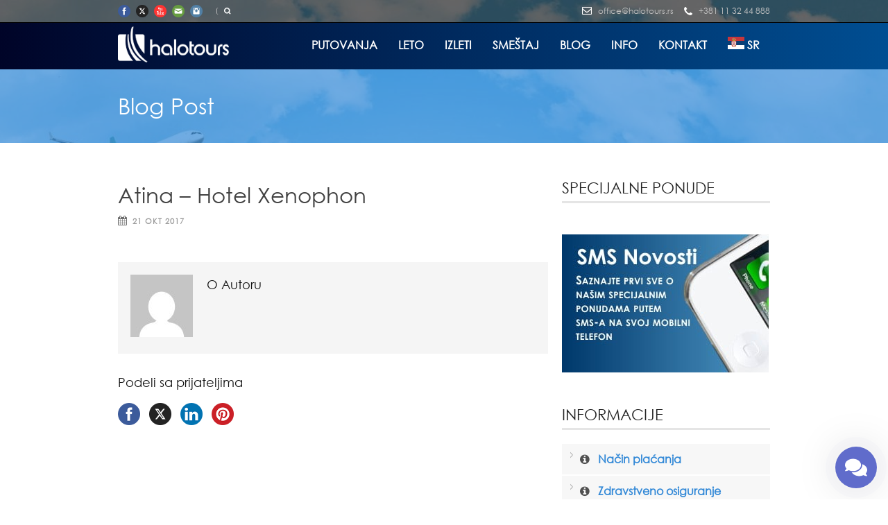

--- FILE ---
content_type: text/html; charset=UTF-8
request_url: https://www.halotours.rs/gdl-gallery/atina-hotel-xenophon/
body_size: 30133
content:
<!DOCTYPE html>
<!--[if lt IE 7]><html class="no-js lt-ie9 lt-ie8 lt-ie7" lang="sr-RS" prefix="og: https://ogp.me/ns#"> <![endif]-->
<!--[if IE 7]><html class="no-js lt-ie9 lt-ie8" lang="sr-RS" prefix="og: https://ogp.me/ns#"> <![endif]-->
<!--[if IE 8]><html class="no-js lt-ie9" lang="sr-RS" prefix="og: https://ogp.me/ns#"> <![endif]-->
<!--[if gt IE 8]><!--> <html class="no-js" lang="sr-RS" prefix="og: https://ogp.me/ns#"> <!--<![endif]-->
<head>

	
	<meta charset="UTF-8" />
	
	
	<!--[if lt IE 9]>
		<script src="http://html5shiv.googlecode.com/svn/trunk/html5.js"></script>
	<![endif]-->

	
				<meta name="viewport" content="width=device-width, initial-scale=1.0, maximum-scale=1.0, user-scalable=no">
		
	<!--[if IE 7]>
		<link rel="stylesheet" href="https://www.halotours.rs/core/izgled/48958fb394/stylesheet/ie7-style.css" /> 
		<link rel="stylesheet" href="https://www.halotours.rs/core/izgled/48958fb394/stylesheet/font-awesome/font-awesome-ie7.min.css" /> 
	<![endif]-->	
	
	<link rel="shortcut icon" href="https://www.halotours.rs/core/media/logoHT-1.png" type="image/x-icon" /><meta property="og:image" content="https://www.halotours.rs/core/media/Atina-Hotel-Xenophon-2-150x150.jpg"/>

<title>Atina - Hotel Xenophon - Halo Tours</title>
<link data-rocket-preload as="style" data-wpr-hosted-gf-parameters="family=Lato%3A100%2C100i%2C200%2C200i%2C300%2C300i%2C400%2C400i%2C500%2C500i%2C600%2C600i%2C700%2C700i%2C800%2C800i%2C900%2C900i%7COpen%20Sans%3A100%2C100i%2C200%2C200i%2C300%2C300i%2C400%2C400i%2C500%2C500i%2C600%2C600i%2C700%2C700i%2C800%2C800i%2C900%2C900i%7CIndie%20Flower%3A100%2C100i%2C200%2C200i%2C300%2C300i%2C400%2C400i%2C500%2C500i%2C600%2C600i%2C700%2C700i%2C800%2C800i%2C900%2C900i%7COswald%3A100%2C100i%2C200%2C200i%2C300%2C300i%2C400%2C400i%2C500%2C500i%2C600%2C600i%2C700%2C700i%2C800%2C800i%2C900%2C900i%7CMontserrat%3A100%2C100i%2C200%2C200i%2C300%2C300i%2C400%2C400i%2C500%2C500i%2C600%2C600i%2C700%2C700i%2C800%2C800i%2C900%2C900i%7CRoboto%20Slab%3A100%2C100i%2C200%2C200i%2C300%2C300i%2C400%2C400i%2C500%2C500i%2C600%2C600i%2C700%2C700i%2C800%2C800i%2C900%2C900i%7CPoppins%3A100%2C100i%2C200%2C200i%2C300%2C300i%2C400%2C400i%2C500%2C500i%2C600%2C600i%2C700%2C700i%2C800%2C800i%2C900%2C900i%7CRoboto%3A100%2C100i%2C200%2C200i%2C300%2C300i%2C400%2C400i%2C500%2C500i%2C600%2C600i%2C700%2C700i%2C800%2C800i%2C900%2C900i&display=swap" href="https://www.halotours.rs/core/core/cache/fonts/1/google-fonts/css/7/6/a/55b81c68430409e8d3be01fb6935c.css" rel="preload">
<link data-wpr-hosted-gf-parameters="family=Lato%3A100%2C100i%2C200%2C200i%2C300%2C300i%2C400%2C400i%2C500%2C500i%2C600%2C600i%2C700%2C700i%2C800%2C800i%2C900%2C900i%7COpen%20Sans%3A100%2C100i%2C200%2C200i%2C300%2C300i%2C400%2C400i%2C500%2C500i%2C600%2C600i%2C700%2C700i%2C800%2C800i%2C900%2C900i%7CIndie%20Flower%3A100%2C100i%2C200%2C200i%2C300%2C300i%2C400%2C400i%2C500%2C500i%2C600%2C600i%2C700%2C700i%2C800%2C800i%2C900%2C900i%7COswald%3A100%2C100i%2C200%2C200i%2C300%2C300i%2C400%2C400i%2C500%2C500i%2C600%2C600i%2C700%2C700i%2C800%2C800i%2C900%2C900i%7CMontserrat%3A100%2C100i%2C200%2C200i%2C300%2C300i%2C400%2C400i%2C500%2C500i%2C600%2C600i%2C700%2C700i%2C800%2C800i%2C900%2C900i%7CRoboto%20Slab%3A100%2C100i%2C200%2C200i%2C300%2C300i%2C400%2C400i%2C500%2C500i%2C600%2C600i%2C700%2C700i%2C800%2C800i%2C900%2C900i%7CPoppins%3A100%2C100i%2C200%2C200i%2C300%2C300i%2C400%2C400i%2C500%2C500i%2C600%2C600i%2C700%2C700i%2C800%2C800i%2C900%2C900i%7CRoboto%3A100%2C100i%2C200%2C200i%2C300%2C300i%2C400%2C400i%2C500%2C500i%2C600%2C600i%2C700%2C700i%2C800%2C800i%2C900%2C900i&display=swap" href="https://www.halotours.rs/core/core/cache/fonts/1/google-fonts/css/7/6/a/55b81c68430409e8d3be01fb6935c.css" media="print" onload="this.media=&#039;all&#039;" rel="stylesheet">
<noscript data-wpr-hosted-gf-parameters=""><link rel="stylesheet" href="https://fonts.googleapis.com/css?family=Lato%3A100%2C100i%2C200%2C200i%2C300%2C300i%2C400%2C400i%2C500%2C500i%2C600%2C600i%2C700%2C700i%2C800%2C800i%2C900%2C900i%7COpen%20Sans%3A100%2C100i%2C200%2C200i%2C300%2C300i%2C400%2C400i%2C500%2C500i%2C600%2C600i%2C700%2C700i%2C800%2C800i%2C900%2C900i%7CIndie%20Flower%3A100%2C100i%2C200%2C200i%2C300%2C300i%2C400%2C400i%2C500%2C500i%2C600%2C600i%2C700%2C700i%2C800%2C800i%2C900%2C900i%7COswald%3A100%2C100i%2C200%2C200i%2C300%2C300i%2C400%2C400i%2C500%2C500i%2C600%2C600i%2C700%2C700i%2C800%2C800i%2C900%2C900i%7CMontserrat%3A100%2C100i%2C200%2C200i%2C300%2C300i%2C400%2C400i%2C500%2C500i%2C600%2C600i%2C700%2C700i%2C800%2C800i%2C900%2C900i%7CRoboto%20Slab%3A100%2C100i%2C200%2C200i%2C300%2C300i%2C400%2C400i%2C500%2C500i%2C600%2C600i%2C700%2C700i%2C800%2C800i%2C900%2C900i%7CPoppins%3A100%2C100i%2C200%2C200i%2C300%2C300i%2C400%2C400i%2C500%2C500i%2C600%2C600i%2C700%2C700i%2C800%2C800i%2C900%2C900i%7CRoboto%3A100%2C100i%2C200%2C200i%2C300%2C300i%2C400%2C400i%2C500%2C500i%2C600%2C600i%2C700%2C700i%2C800%2C800i%2C900%2C900i&#038;display=swap"></noscript>
<meta name="robots" content="follow, index, max-snippet:-1, max-video-preview:-1, max-image-preview:large"/>
<link rel="canonical" href="https://www.halotours.rs/gdl-gallery/atina-hotel-xenophon/" />
<meta property="og:locale" content="sr_RS" />
<meta property="og:type" content="article" />
<meta property="og:title" content="Atina - Hotel Xenophon - Halo Tours" />
<meta property="og:url" content="https://www.halotours.rs/gdl-gallery/atina-hotel-xenophon/" />
<meta property="og:site_name" content="Halo Tours" />
<meta property="article:author" content="https://www.facebook.com/atasic" />
<meta property="og:image" content="https://www.halotours.rs/core/media/Atina-Hotel-Xenophon-2.jpg" />
<meta property="og:image:secure_url" content="https://www.halotours.rs/core/media/Atina-Hotel-Xenophon-2.jpg" />
<meta property="og:image:width" content="1024" />
<meta property="og:image:height" content="683" />
<meta property="og:image:alt" content="Atina &#8211; Hotel Xenophon" />
<meta property="og:image:type" content="image/jpeg" />
<meta name="twitter:card" content="summary" />
<meta name="twitter:title" content="Atina - Hotel Xenophon - Halo Tours" />
<meta name="twitter:creator" content="@altasic" />
<meta name="twitter:image" content="https://www.halotours.rs/core/media/Atina-Hotel-Xenophon-2.jpg" />
<script type="application/ld+json" class="rank-math-schema-pro">{"@context":"https://schema.org","@graph":[{"@type":"BreadcrumbList","@id":"https://www.halotours.rs/gdl-gallery/atina-hotel-xenophon/#breadcrumb","itemListElement":[{"@type":"ListItem","position":"1","item":{"@id":"https://www.halotours.rs","name":"Home"}},{"@type":"ListItem","position":"2","item":{"@id":"https://www.halotours.rs/gdl-gallery/atina-hotel-xenophon/","name":"Atina &#8211; Hotel Xenophon"}}]}]}</script>


<script type='application/javascript' id='pys-version-script'>console.log('PixelYourSite PRO version 12.3.6');</script>
<link rel='dns-prefetch' href='//use.fontawesome.com' />
<link rel='dns-prefetch' href='//www.googletagmanager.com' />
<link href='https://fonts.gstatic.com' crossorigin rel='preconnect' />
<link rel="alternate" type="application/rss+xml" title="Halo Tours &raquo; dovod" href="https://www.halotours.rs/feed/" />
<link rel="alternate" type="application/rss+xml" title="Halo Tours &raquo; dovod komentara" href="https://www.halotours.rs/comments/feed/" />
<link rel="alternate" title="oEmbed (JSON)" type="application/json+oembed" href="https://www.halotours.rs/json/oembed/1.0/embed?url=https%3A%2F%2Fwww.halotours.rs%2Fgdl-gallery%2Fatina-hotel-xenophon%2F" />
<link rel="alternate" title="oEmbed (XML)" type="text/xml+oembed" href="https://www.halotours.rs/json/oembed/1.0/embed?url=https%3A%2F%2Fwww.halotours.rs%2Fgdl-gallery%2Fatina-hotel-xenophon%2F&#038;format=xml" />
<style id='wp-img-auto-sizes-contain-inline-css' type='text/css'>
img:is([sizes=auto i],[sizes^="auto," i]){contain-intrinsic-size:3000px 1500px}

</style>
<link rel='stylesheet' id='pkt-style-css' href='https://www.halotours.rs/core/izgled/48958fb394/dizajn.css?rnd=83261' type='text/css' media='all' />
<link rel='stylesheet' id='pkt-foundation-css' href='https://www.halotours.rs/core/izgled/48958fb394/stylesheet/foundation-responsive.css?rnd=83261' type='text/css' media='all' />
<link rel='stylesheet' id='style-custom-css' href='https://www.halotours.rs/core/izgled/48958fb394/style-custom.css?rnd=83261' type='text/css' media='all' />
<link rel='stylesheet' id='pt-cv-public-style-css' href='https://www.halotours.rs/core/dodaci/0dc8d15ab4/public/assets/css/cv.css?rnd=83261' type='text/css' media='all' />
<link rel='stylesheet' id='pt-cv-public-pro-style-css' href='https://www.halotours.rs/core/dodaci/c7bd9e7a50/public/assets/css/cvpro.min.css?rnd=83261' type='text/css' media='all' />
<link rel='stylesheet' id='sbi_styles-css' href='https://www.halotours.rs/core/dodaci/13ee505123/css/sbi-styles.min.css?rnd=83261' type='text/css' media='all' />
<link rel='stylesheet' id='layerslider-css' href='https://www.halotours.rs/core/dodaci/8af11a95ef/assets/static/layerslider/css/layerslider.css?rnd=83261' type='text/css' media='all' />
<style id='wp-emoji-styles-inline-css' type='text/css'>

	img.wp-smiley, img.emoji {
		display: inline !important;
		border: none !important;
		box-shadow: none !important;
		height: 1em !important;
		width: 1em !important;
		margin: 0 0.07em !important;
		vertical-align: -0.1em !important;
		background: none !important;
		padding: 0 !important;
	}

</style>
<style id='wp-block-library-inline-css' type='text/css'>
:root{--wp-block-synced-color:#7a00df;--wp-block-synced-color--rgb:122,0,223;--wp-bound-block-color:var(--wp-block-synced-color);--wp-editor-canvas-background:#ddd;--wp-admin-theme-color:#007cba;--wp-admin-theme-color--rgb:0,124,186;--wp-admin-theme-color-darker-10:#006ba1;--wp-admin-theme-color-darker-10--rgb:0,107,160.5;--wp-admin-theme-color-darker-20:#005a87;--wp-admin-theme-color-darker-20--rgb:0,90,135;--wp-admin-border-width-focus:2px}@media (min-resolution:192dpi){:root{--wp-admin-border-width-focus:1.5px}}.wp-element-button{cursor:pointer}:root .has-very-light-gray-background-color{background-color:#eee}:root .has-very-dark-gray-background-color{background-color:#313131}:root .has-very-light-gray-color{color:#eee}:root .has-very-dark-gray-color{color:#313131}:root .has-vivid-green-cyan-to-vivid-cyan-blue-gradient-background{background:linear-gradient(135deg,#00d084,#0693e3)}:root .has-purple-crush-gradient-background{background:linear-gradient(135deg,#34e2e4,#4721fb 50%,#ab1dfe)}:root .has-hazy-dawn-gradient-background{background:linear-gradient(135deg,#faaca8,#dad0ec)}:root .has-subdued-olive-gradient-background{background:linear-gradient(135deg,#fafae1,#67a671)}:root .has-atomic-cream-gradient-background{background:linear-gradient(135deg,#fdd79a,#004a59)}:root .has-nightshade-gradient-background{background:linear-gradient(135deg,#330968,#31cdcf)}:root .has-midnight-gradient-background{background:linear-gradient(135deg,#020381,#2874fc)}:root{--wp--preset--font-size--normal:16px;--wp--preset--font-size--huge:42px}.has-regular-font-size{font-size:1em}.has-larger-font-size{font-size:2.625em}.has-normal-font-size{font-size:var(--wp--preset--font-size--normal)}.has-huge-font-size{font-size:var(--wp--preset--font-size--huge)}.has-text-align-center{text-align:center}.has-text-align-left{text-align:left}.has-text-align-right{text-align:right}.has-fit-text{white-space:nowrap!important}#end-resizable-editor-section{display:none}.aligncenter{clear:both}.items-justified-left{justify-content:flex-start}.items-justified-center{justify-content:center}.items-justified-right{justify-content:flex-end}.items-justified-space-between{justify-content:space-between}.screen-reader-text{border:0;clip-path:inset(50%);height:1px;margin:-1px;overflow:hidden;padding:0;position:absolute;width:1px;word-wrap:normal!important}.screen-reader-text:focus{background-color:#ddd;clip-path:none;color:#444;display:block;font-size:1em;height:auto;left:5px;line-height:normal;padding:15px 23px 14px;text-decoration:none;top:5px;width:auto;z-index:100000}html :where(.has-border-color){border-style:solid}html :where([style*=border-top-color]){border-top-style:solid}html :where([style*=border-right-color]){border-right-style:solid}html :where([style*=border-bottom-color]){border-bottom-style:solid}html :where([style*=border-left-color]){border-left-style:solid}html :where([style*=border-width]){border-style:solid}html :where([style*=border-top-width]){border-top-style:solid}html :where([style*=border-right-width]){border-right-style:solid}html :where([style*=border-bottom-width]){border-bottom-style:solid}html :where([style*=border-left-width]){border-left-style:solid}html :where(img[class*=wp-image-]){height:auto;max-width:100%}:where(figure){margin:0 0 1em}html :where(.is-position-sticky){--wp-admin--admin-bar--position-offset:var(--wp-admin--admin-bar--height,0px)}@media screen and (max-width:600px){html :where(.is-position-sticky){--wp-admin--admin-bar--position-offset:0px}}


</style><style id='global-styles-inline-css' type='text/css'>
:root{--wp--preset--aspect-ratio--square: 1;--wp--preset--aspect-ratio--4-3: 4/3;--wp--preset--aspect-ratio--3-4: 3/4;--wp--preset--aspect-ratio--3-2: 3/2;--wp--preset--aspect-ratio--2-3: 2/3;--wp--preset--aspect-ratio--16-9: 16/9;--wp--preset--aspect-ratio--9-16: 9/16;--wp--preset--color--black: #000000;--wp--preset--color--cyan-bluish-gray: #abb8c3;--wp--preset--color--white: #ffffff;--wp--preset--color--pale-pink: #f78da7;--wp--preset--color--vivid-red: #cf2e2e;--wp--preset--color--luminous-vivid-orange: #ff6900;--wp--preset--color--luminous-vivid-amber: #fcb900;--wp--preset--color--light-green-cyan: #7bdcb5;--wp--preset--color--vivid-green-cyan: #00d084;--wp--preset--color--pale-cyan-blue: #8ed1fc;--wp--preset--color--vivid-cyan-blue: #0693e3;--wp--preset--color--vivid-purple: #9b51e0;--wp--preset--gradient--vivid-cyan-blue-to-vivid-purple: linear-gradient(135deg,rgb(6,147,227) 0%,rgb(155,81,224) 100%);--wp--preset--gradient--light-green-cyan-to-vivid-green-cyan: linear-gradient(135deg,rgb(122,220,180) 0%,rgb(0,208,130) 100%);--wp--preset--gradient--luminous-vivid-amber-to-luminous-vivid-orange: linear-gradient(135deg,rgb(252,185,0) 0%,rgb(255,105,0) 100%);--wp--preset--gradient--luminous-vivid-orange-to-vivid-red: linear-gradient(135deg,rgb(255,105,0) 0%,rgb(207,46,46) 100%);--wp--preset--gradient--very-light-gray-to-cyan-bluish-gray: linear-gradient(135deg,rgb(238,238,238) 0%,rgb(169,184,195) 100%);--wp--preset--gradient--cool-to-warm-spectrum: linear-gradient(135deg,rgb(74,234,220) 0%,rgb(151,120,209) 20%,rgb(207,42,186) 40%,rgb(238,44,130) 60%,rgb(251,105,98) 80%,rgb(254,248,76) 100%);--wp--preset--gradient--blush-light-purple: linear-gradient(135deg,rgb(255,206,236) 0%,rgb(152,150,240) 100%);--wp--preset--gradient--blush-bordeaux: linear-gradient(135deg,rgb(254,205,165) 0%,rgb(254,45,45) 50%,rgb(107,0,62) 100%);--wp--preset--gradient--luminous-dusk: linear-gradient(135deg,rgb(255,203,112) 0%,rgb(199,81,192) 50%,rgb(65,88,208) 100%);--wp--preset--gradient--pale-ocean: linear-gradient(135deg,rgb(255,245,203) 0%,rgb(182,227,212) 50%,rgb(51,167,181) 100%);--wp--preset--gradient--electric-grass: linear-gradient(135deg,rgb(202,248,128) 0%,rgb(113,206,126) 100%);--wp--preset--gradient--midnight: linear-gradient(135deg,rgb(2,3,129) 0%,rgb(40,116,252) 100%);--wp--preset--font-size--small: 13px;--wp--preset--font-size--medium: 20px;--wp--preset--font-size--large: 36px;--wp--preset--font-size--x-large: 42px;--wp--preset--spacing--20: 0.44rem;--wp--preset--spacing--30: 0.67rem;--wp--preset--spacing--40: 1rem;--wp--preset--spacing--50: 1.5rem;--wp--preset--spacing--60: 2.25rem;--wp--preset--spacing--70: 3.38rem;--wp--preset--spacing--80: 5.06rem;--wp--preset--shadow--natural: 6px 6px 9px rgba(0, 0, 0, 0.2);--wp--preset--shadow--deep: 12px 12px 50px rgba(0, 0, 0, 0.4);--wp--preset--shadow--sharp: 6px 6px 0px rgba(0, 0, 0, 0.2);--wp--preset--shadow--outlined: 6px 6px 0px -3px rgb(255, 255, 255), 6px 6px rgb(0, 0, 0);--wp--preset--shadow--crisp: 6px 6px 0px rgb(0, 0, 0);}:where(.is-layout-flex){gap: 0.5em;}:where(.is-layout-grid){gap: 0.5em;}body .is-layout-flex{display: flex;}.is-layout-flex{flex-wrap: wrap;align-items: center;}.is-layout-flex > :is(*, div){margin: 0;}body .is-layout-grid{display: grid;}.is-layout-grid > :is(*, div){margin: 0;}:where(.wp-block-columns.is-layout-flex){gap: 2em;}:where(.wp-block-columns.is-layout-grid){gap: 2em;}:where(.wp-block-post-template.is-layout-flex){gap: 1.25em;}:where(.wp-block-post-template.is-layout-grid){gap: 1.25em;}.has-black-color{color: var(--wp--preset--color--black) !important;}.has-cyan-bluish-gray-color{color: var(--wp--preset--color--cyan-bluish-gray) !important;}.has-white-color{color: var(--wp--preset--color--white) !important;}.has-pale-pink-color{color: var(--wp--preset--color--pale-pink) !important;}.has-vivid-red-color{color: var(--wp--preset--color--vivid-red) !important;}.has-luminous-vivid-orange-color{color: var(--wp--preset--color--luminous-vivid-orange) !important;}.has-luminous-vivid-amber-color{color: var(--wp--preset--color--luminous-vivid-amber) !important;}.has-light-green-cyan-color{color: var(--wp--preset--color--light-green-cyan) !important;}.has-vivid-green-cyan-color{color: var(--wp--preset--color--vivid-green-cyan) !important;}.has-pale-cyan-blue-color{color: var(--wp--preset--color--pale-cyan-blue) !important;}.has-vivid-cyan-blue-color{color: var(--wp--preset--color--vivid-cyan-blue) !important;}.has-vivid-purple-color{color: var(--wp--preset--color--vivid-purple) !important;}.has-black-background-color{background-color: var(--wp--preset--color--black) !important;}.has-cyan-bluish-gray-background-color{background-color: var(--wp--preset--color--cyan-bluish-gray) !important;}.has-white-background-color{background-color: var(--wp--preset--color--white) !important;}.has-pale-pink-background-color{background-color: var(--wp--preset--color--pale-pink) !important;}.has-vivid-red-background-color{background-color: var(--wp--preset--color--vivid-red) !important;}.has-luminous-vivid-orange-background-color{background-color: var(--wp--preset--color--luminous-vivid-orange) !important;}.has-luminous-vivid-amber-background-color{background-color: var(--wp--preset--color--luminous-vivid-amber) !important;}.has-light-green-cyan-background-color{background-color: var(--wp--preset--color--light-green-cyan) !important;}.has-vivid-green-cyan-background-color{background-color: var(--wp--preset--color--vivid-green-cyan) !important;}.has-pale-cyan-blue-background-color{background-color: var(--wp--preset--color--pale-cyan-blue) !important;}.has-vivid-cyan-blue-background-color{background-color: var(--wp--preset--color--vivid-cyan-blue) !important;}.has-vivid-purple-background-color{background-color: var(--wp--preset--color--vivid-purple) !important;}.has-black-border-color{border-color: var(--wp--preset--color--black) !important;}.has-cyan-bluish-gray-border-color{border-color: var(--wp--preset--color--cyan-bluish-gray) !important;}.has-white-border-color{border-color: var(--wp--preset--color--white) !important;}.has-pale-pink-border-color{border-color: var(--wp--preset--color--pale-pink) !important;}.has-vivid-red-border-color{border-color: var(--wp--preset--color--vivid-red) !important;}.has-luminous-vivid-orange-border-color{border-color: var(--wp--preset--color--luminous-vivid-orange) !important;}.has-luminous-vivid-amber-border-color{border-color: var(--wp--preset--color--luminous-vivid-amber) !important;}.has-light-green-cyan-border-color{border-color: var(--wp--preset--color--light-green-cyan) !important;}.has-vivid-green-cyan-border-color{border-color: var(--wp--preset--color--vivid-green-cyan) !important;}.has-pale-cyan-blue-border-color{border-color: var(--wp--preset--color--pale-cyan-blue) !important;}.has-vivid-cyan-blue-border-color{border-color: var(--wp--preset--color--vivid-cyan-blue) !important;}.has-vivid-purple-border-color{border-color: var(--wp--preset--color--vivid-purple) !important;}.has-vivid-cyan-blue-to-vivid-purple-gradient-background{background: var(--wp--preset--gradient--vivid-cyan-blue-to-vivid-purple) !important;}.has-light-green-cyan-to-vivid-green-cyan-gradient-background{background: var(--wp--preset--gradient--light-green-cyan-to-vivid-green-cyan) !important;}.has-luminous-vivid-amber-to-luminous-vivid-orange-gradient-background{background: var(--wp--preset--gradient--luminous-vivid-amber-to-luminous-vivid-orange) !important;}.has-luminous-vivid-orange-to-vivid-red-gradient-background{background: var(--wp--preset--gradient--luminous-vivid-orange-to-vivid-red) !important;}.has-very-light-gray-to-cyan-bluish-gray-gradient-background{background: var(--wp--preset--gradient--very-light-gray-to-cyan-bluish-gray) !important;}.has-cool-to-warm-spectrum-gradient-background{background: var(--wp--preset--gradient--cool-to-warm-spectrum) !important;}.has-blush-light-purple-gradient-background{background: var(--wp--preset--gradient--blush-light-purple) !important;}.has-blush-bordeaux-gradient-background{background: var(--wp--preset--gradient--blush-bordeaux) !important;}.has-luminous-dusk-gradient-background{background: var(--wp--preset--gradient--luminous-dusk) !important;}.has-pale-ocean-gradient-background{background: var(--wp--preset--gradient--pale-ocean) !important;}.has-electric-grass-gradient-background{background: var(--wp--preset--gradient--electric-grass) !important;}.has-midnight-gradient-background{background: var(--wp--preset--gradient--midnight) !important;}.has-small-font-size{font-size: var(--wp--preset--font-size--small) !important;}.has-medium-font-size{font-size: var(--wp--preset--font-size--medium) !important;}.has-large-font-size{font-size: var(--wp--preset--font-size--large) !important;}.has-x-large-font-size{font-size: var(--wp--preset--font-size--x-large) !important;}

</style>

<style id='classic-theme-styles-inline-css' type='text/css'>
/*! This file is auto-generated */
.wp-block-button__link{color:#fff;background-color:#32373c;border-radius:9999px;box-shadow:none;text-decoration:none;padding:calc(.667em + 2px) calc(1.333em + 2px);font-size:1.125em}.wp-block-file__button{background:#32373c;color:#fff;text-decoration:none}

</style>
<link rel='stylesheet' id='cff_carousel_css-css' href='https://www.halotours.rs/core/dodaci/5aa1c0b22c/css/carousel.css?rnd=83261' type='text/css' media='all' />
<link rel='stylesheet' id='wp-date-remover-css' href='https://www.halotours.rs/core/dodaci/a546056b12/public/css/wp-date-remover-public.css?rnd=83261' type='text/css' media='all' />
<link rel='stylesheet' id='cff-css' href='https://www.halotours.rs/core/dodaci/86c02c15eb/assets/css/cff-style.min.css?rnd=83261' type='text/css' media='all' />
<link rel='stylesheet' id='sb-font-awesome-css' href='https://www.halotours.rs/core/dodaci/86c02c15eb/assets/css/font-awesome.min.css?rnd=83261' type='text/css' media='all' />
<link rel='stylesheet' id='mdp-rebar-css' href='https://www.halotours.rs/core/dodaci/25a5ec7b44/css/rebar.min.css?rnd=83261' type='text/css' media='all' />
<style id='mdp-rebar-inline-css' type='text/css'>
#mdp-rebar-wrapper { --rebar-height: 8px; }

</style>
<link rel='stylesheet' id='responsive-menu-pro-font-awesome-css' href='https://use.fontawesome.com/releases/v5.2.0/css/all.css' type='text/css' media='all' />
<link rel='stylesheet' id='wacu-css' href='https://www.halotours.rs/core/dodaci/987aaa9ad5/assets/css/wacu.css?rnd=83261' type='text/css' media='all' />
<style id='wacu-inline-css' type='text/css'>
.wacu-color {
			color: #fff;
		}
		.wacu-bg-color {
			background-color: #606ccb;
		}
		.wacu-widget-trigger,
		.wacu-popup__header,
		.wacu-sub-popup__header,
		.wacu-schedule-call input[type="submit"],
		.wacu-email-us input[type="submit"] {
			color: #fff;
			background-color: #606ccb;
		}.wacu-trigger {
				width: 60px;
				height: 60px;
			}.wacu-trigger svg {
				width: 32px;
				height: 32px;
			}.wacu-br .wacu-popup:after,
		.wacu-br .wacu-sub-popup:after,
		.wacu-br .wacu-smart-popup:after {
			right: calc( 60px / 2.2 );
		}
		.wacu-bl .wacu-popup:after,
		.wacu-bl .wacu-sub-popup:after,
		.wacu-bl .wacu-smart-popup:after {
			left: calc( 60px / 2.2 );
		}.wacu-widget.wacu-br {
			right: 16px;
			bottom: 16px;
		}
		.wacu-widget.wacu-bl {
			left: 16px;
			bottom: 16px;
		}.wacu-trigger--ripple::after,
			.wacu-trigger--ripple::before {
				border: 8px solid rgba( 96, 108, 203, 0.4 );
			}@media ( max-width: 426px ) {
			.wacu-popup__header-cta,
			.wacu-sub-popup__header-cta {
				background-color: #606ccb;
			}
		}

</style>
<link rel='stylesheet' id='superfish-css' href='https://www.halotours.rs/core/izgled/48958fb394/stylesheet/superfish.css?rnd=83261' type='text/css' media='all' />
<link rel='stylesheet' id='fancybox-css' href='https://www.halotours.rs/core/izgled/48958fb394/stylesheet/fancybox.css?rnd=83261' type='text/css' media='all' />
<link rel='stylesheet' id='fancybox-thumbs-css' href='https://www.halotours.rs/core/izgled/48958fb394/stylesheet/jquery.fancybox-thumbs.css?rnd=83261' type='text/css' media='all' />
<link rel='stylesheet' id='font-awesome-css' href='https://www.halotours.rs/core/izgled/48958fb394/stylesheet/font-awesome/font-awesome.css?rnd=83261' type='text/css' media='all' />
<script type="text/javascript" id="jquery-core-js-extra">
/* <![CDATA[ */
var pysTikTokRest = {"restApiUrl":"https://www.halotours.rs/json/pys-tiktok/v1/event","debug":""};
var pysFacebookRest = {"restApiUrl":"https://www.halotours.rs/json/pys-facebook/v1/event","debug":""};
/* ]]> */
</script>
<script type="text/javascript" src="https://www.halotours.rs/core/biblioteka/js/jquery/jquery.min.js?rnd=83261" id="jquery-core-js"></script>
<script type="text/javascript" src="https://www.halotours.rs/core/biblioteka/js/jquery/jquery-migrate.min.js?rnd=83261" id="jquery-migrate-js"></script>
<script type="text/javascript" id="layerslider-utils-js-extra">
/* <![CDATA[ */
var LS_Meta = {"v":"8.1.2","fixGSAP":"1"};
/* ]]> */
</script>
<script type="text/javascript" src="https://www.halotours.rs/core/dodaci/8af11a95ef/assets/static/layerslider/js/layerslider.utils.js?rnd=83261" id="layerslider-utils-js"></script>
<script type="text/javascript" src="https://www.halotours.rs/core/dodaci/8af11a95ef/assets/static/layerslider/js/layerslider.kreaturamedia.jquery.js?rnd=83261" id="layerslider-js"></script>
<script type="text/javascript" src="https://www.halotours.rs/core/dodaci/8af11a95ef/assets/static/layerslider/js/layerslider.transitions.js?rnd=83261" id="layerslider-transitions-js"></script>
<script type="text/javascript" src="https://www.halotours.rs/core/dodaci/a546056b12/public/js/wp-date-remover-public.js?rnd=83261" id="wp-date-remover-js"></script>
<script type="text/javascript" src="https://www.halotours.rs/core/dodaci/c10394c8a6/dist/scripts/jquery.bind-first-0.2.3.min.js" id="jquery-bind-first-js"></script>
<script type="text/javascript" src="https://www.halotours.rs/core/dodaci/c10394c8a6/dist/scripts/js.cookie-2.1.3.min.js?rnd=83261" id="js-cookie-pys-js"></script>
<script type="text/javascript" src="https://www.halotours.rs/core/dodaci/c10394c8a6/dist/scripts/sha256.js?rnd=83261" id="js-sha256-js"></script>
<script type="text/javascript" src="https://www.halotours.rs/core/dodaci/c10394c8a6/dist/scripts/tld.min.js?rnd=83261" id="js-tld-js"></script>
<script type="text/javascript" id="pys-js-extra">
/* <![CDATA[ */
var pysOptions = {"staticEvents":{"facebook":{"init_event":[{"delay":0,"type":"static","ajaxFire":false,"name":"PageView","eventID":"34ad6cd0-b16b-4d5c-b104-5c0c9eec5834","pixelIds":["533956958907210"],"params":{"page_title":"Atina - Hotel Xenophon","post_type":"gdl-gallery","post_id":7502,"plugin":"PixelYourSite","event_url":"www.halotours.rs/gdl-gallery/atina-hotel-xenophon/","user_role":"guest"},"e_id":"init_event","ids":[],"hasTimeWindow":false,"timeWindow":0,"woo_order":"","edd_order":""}]}},"dynamicEvents":[],"triggerEvents":[],"triggerEventTypes":[],"facebook":{"pixelIds":["533956958907210"],"advancedMatchingEnabled":true,"advancedMatching":[],"removeMetadata":false,"wooVariableAsSimple":false,"serverApiEnabled":true,"wooCRSendFromServer":false,"send_external_id":true,"enabled_medical":false,"do_not_track_medical_param":["event_url","post_title","page_title","landing_page","content_name","categories","category_name","tags"],"meta_ldu":false},"debug":"","siteUrl":"https://www.halotours.rs/core","ajaxUrl":"https://www.halotours.rs/core/ajax","ajax_event":"6c03b76cc6","trackUTMs":"1","trackTrafficSource":"1","user_id":"0","enable_lading_page_param":"1","cookie_duration":"7","enable_event_day_param":"1","enable_event_month_param":"1","enable_event_time_param":"1","enable_remove_target_url_param":"1","enable_remove_download_url_param":"1","visit_data_model":"first_visit","last_visit_duration":"60","enable_auto_save_advance_matching":"1","enable_success_send_form":"","enable_automatic_events":"","enable_event_video":"","ajaxForServerEvent":"1","ajaxForServerStaticEvent":"1","useSendBeacon":"1","send_external_id":"1","external_id_expire":"180","track_cookie_for_subdomains":"1","google_consent_mode":"1","data_persistency":"keep_data","advance_matching_form":{"enable_advance_matching_forms":true,"advance_matching_fn_names":["first_name","first-name","first name","name"],"advance_matching_ln_names":["last_name","last-name","last name"],"advance_matching_tel_names":["phone","tel"],"advance_matching_em_names":[]},"advance_matching_url":{"enable_advance_matching_url":true,"advance_matching_fn_names":[],"advance_matching_ln_names":[],"advance_matching_tel_names":[],"advance_matching_em_names":[]},"track_dynamic_fields":[],"gdpr":{"ajax_enabled":false,"all_disabled_by_api":false,"facebook_disabled_by_api":false,"tiktok_disabled_by_api":false,"analytics_disabled_by_api":false,"google_ads_disabled_by_api":false,"pinterest_disabled_by_api":false,"bing_disabled_by_api":false,"reddit_disabled_by_api":false,"externalID_disabled_by_api":false,"facebook_prior_consent_enabled":true,"tiktok_prior_consent_enabled":true,"analytics_prior_consent_enabled":true,"google_ads_prior_consent_enabled":true,"pinterest_prior_consent_enabled":true,"bing_prior_consent_enabled":true,"cookiebot_integration_enabled":false,"cookiebot_facebook_consent_category":"marketing","cookiebot_tiktok_consent_category":"marketing","cookiebot_analytics_consent_category":"statistics","cookiebot_google_ads_consent_category":"marketing","cookiebot_pinterest_consent_category":"marketing","cookiebot_bing_consent_category":"marketing","cookie_notice_integration_enabled":false,"cookie_law_info_integration_enabled":false,"real_cookie_banner_integration_enabled":false,"consent_magic_integration_enabled":false,"analytics_storage":{"enabled":true,"value":"granted","filter":false},"ad_storage":{"enabled":true,"value":"granted","filter":false},"ad_user_data":{"enabled":true,"value":"granted","filter":false},"ad_personalization":{"enabled":true,"value":"granted","filter":false}},"cookie":{"disabled_all_cookie":false,"disabled_start_session_cookie":false,"disabled_advanced_form_data_cookie":false,"disabled_landing_page_cookie":false,"disabled_first_visit_cookie":false,"disabled_trafficsource_cookie":false,"disabled_utmTerms_cookie":false,"disabled_utmId_cookie":false,"disabled_google_alternative_id":false},"tracking_analytics":{"TrafficSource":"","TrafficLanding":"https://www.halotours.rs/gdl-gallery/atina-hotel-xenophon/","TrafficUtms":[],"TrafficUtmsId":[],"userDataEnable":true,"userData":{"emails":[],"phones":[],"addresses":[]},"use_encoding_provided_data":true,"use_multiple_provided_data":true},"GATags":{"ga_datalayer_type":"default","ga_datalayer_name":"dataLayerPYS","gclid_alternative_enabled":false,"gclid_alternative_param":""},"automatic":{"enable_youtube":true,"enable_vimeo":true,"enable_video":false},"woo":{"enabled":false},"edd":{"enabled":false},"cache_bypass":"1768904691"};
/* ]]> */
</script>
<script type="text/javascript" src="https://www.halotours.rs/core/dodaci/c10394c8a6/dist/scripts/public.js?rnd=83261" id="pys-js"></script>
<script type="text/javascript" src="https://www.halotours.rs/core/dodaci/014018319b/public/js/noscroll.js" id="responsive-menu-pro-noscroll-js"></script>
<script type="text/javascript" src="https://www.halotours.rs/core/izgled/48958fb394/javascript/jquery.fitvids.js?rnd=83261" id="fitvids-js"></script>


<link rel='shortlink' href='https://www.halotours.rs/?p=7502' />

<script type="text/javascript">
var cffsiteurl = "https://www.halotours.rs/core/core/plugins";
var cffajaxurl = "https://www.halotours.rs/core/ajax";


var cfflinkhashtags = "false";
</script>

<script async src="https://www.googletagmanager.com/gtag/js?id=G-ZRH7Y31F38">
</script>
<script>
  window.dataLayer = window.dataLayer || [];
  function gtag(){dataLayer.push(arguments);}
  gtag('js', new Date());

  gtag('config', 'G-ZRH7Y31F38');
</script><style type="text/css">@font-face {font-family: "Century Gothic";src: url("https://www.halotours.rs/core/media/gothic.eot");src: url("https://www.halotours.rs/core/media/gothic.eot?#iefix") format("embedded-opentype"), url("https://www.halotours.rs/core/media/gothic-1.ttf") format("truetype");font-weight: normal;font-style: normal;}</style>	
<!--[if lt IE 9]>
<style type="text/css">
	div.shortcode-dropcap.circle,
	div.anythingSlider .anythingControls ul a, .flex-control-nav li a, 
	.nivo-controlNav a, ls-bottom-slidebuttons a{
		z-index: 1000;
		position: relative;
		behavior: url(https://www.halotours.rs/core/izgled/48958fb394/stylesheet/ie-fix/PIE.php);
	}

	ul.gdl-accordion li, ul.gdl-toggle-box li{ overflow: hidden; }
	
	.logo-wrapper{ overflow: hidden; width: 160px !important; }	
</style>
<![endif]-->
<style>button#responsive-menu-pro-button,
#responsive-menu-pro-container {
    display: none;
    -webkit-text-size-adjust: 100%;
}

#responsive-menu-pro-container {
    z-index: 99998;
}

@media screen and (max-width:800px) {

    #responsive-menu-pro-container {
        display: block;
        position: fixed;
        top: 0;
        bottom: 0;        padding-bottom: 5px;
        margin-bottom: -5px;
        outline: 1px solid transparent;
        overflow-y: auto;
        overflow-x: hidden;
    }

    #responsive-menu-pro-container .responsive-menu-pro-search-box {
        width: 100%;
        padding: 0 2%;
        border-radius: 2px;
        height: 50px;
        -webkit-appearance: none;
    }

    #responsive-menu-pro-container.push-left,
    #responsive-menu-pro-container.slide-left {
        transform: translateX(-100%);
        -ms-transform: translateX(-100%);
        -webkit-transform: translateX(-100%);
        -moz-transform: translateX(-100%);
    }

    .responsive-menu-pro-open #responsive-menu-pro-container.push-left,
    .responsive-menu-pro-open #responsive-menu-pro-container.slide-left {
        transform: translateX(0);
        -ms-transform: translateX(0);
        -webkit-transform: translateX(0);
        -moz-transform: translateX(0);
    }

    #responsive-menu-pro-container.push-top,
    #responsive-menu-pro-container.slide-top {
        transform: translateY(-100%);
        -ms-transform: translateY(-100%);
        -webkit-transform: translateY(-100%);
        -moz-transform: translateY(-100%);
    }

    .responsive-menu-pro-open #responsive-menu-pro-container.push-top,
    .responsive-menu-pro-open #responsive-menu-pro-container.slide-top {
        transform: translateY(0);
        -ms-transform: translateY(0);
        -webkit-transform: translateY(0);
        -moz-transform: translateY(0);
    }

    #responsive-menu-pro-container.push-right,
    #responsive-menu-pro-container.slide-right {
        transform: translateX(100%);
        -ms-transform: translateX(100%);
        -webkit-transform: translateX(100%);
        -moz-transform: translateX(100%);
    }

    .responsive-menu-pro-open #responsive-menu-pro-container.push-right,
    .responsive-menu-pro-open #responsive-menu-pro-container.slide-right {
        transform: translateX(0);
        -ms-transform: translateX(0);
        -webkit-transform: translateX(0);
        -moz-transform: translateX(0);
    }

    #responsive-menu-pro-container.push-bottom,
    #responsive-menu-pro-container.slide-bottom {
        transform: translateY(100%);
        -ms-transform: translateY(100%);
        -webkit-transform: translateY(100%);
        -moz-transform: translateY(100%);
    }

    .responsive-menu-pro-open #responsive-menu-pro-container.push-bottom,
    .responsive-menu-pro-open #responsive-menu-pro-container.slide-bottom {
        transform: translateY(0);
        -ms-transform: translateY(0);
        -webkit-transform: translateY(0);
        -moz-transform: translateY(0);
    }

    #responsive-menu-pro-container,
    #responsive-menu-pro-container:before,
    #responsive-menu-pro-container:after,
    #responsive-menu-pro-container *,
    #responsive-menu-pro-container *:before,
    #responsive-menu-pro-container *:after {
        box-sizing: border-box;
        margin: 0;
        padding: 0;
    }

    #responsive-menu-pro-container #responsive-menu-pro-search-box,
    #responsive-menu-pro-container #responsive-menu-pro-additional-content,
    #responsive-menu-pro-container #responsive-menu-pro-title {
        padding: 25px 5%;
    }

    #responsive-menu-pro-container #responsive-menu-pro,
    #responsive-menu-pro-container #responsive-menu-pro ul {
        width: 100%;
   }

    #responsive-menu-pro-container #responsive-menu-pro ul.responsive-menu-pro-submenu {
        display: none;
    }

    #responsive-menu-pro-container #responsive-menu-pro ul.responsive-menu-pro-submenu.responsive-menu-pro-submenu-open {
     display: block;
    }        #responsive-menu-pro-container #responsive-menu-pro ul.responsive-menu-pro-submenu-depth-1 a.responsive-menu-pro-item-link {
            padding-left:10%;
        }

        #responsive-menu-pro-container #responsive-menu-pro ul.responsive-menu-pro-submenu-depth-2 a.responsive-menu-pro-item-link {
            padding-left:15%;
        }

        #responsive-menu-pro-container #responsive-menu-pro ul.responsive-menu-pro-submenu-depth-3 a.responsive-menu-pro-item-link {
            padding-left:20%;
        }

        #responsive-menu-pro-container #responsive-menu-pro ul.responsive-menu-pro-submenu-depth-4 a.responsive-menu-pro-item-link {
            padding-left:25%;
        }

        #responsive-menu-pro-container #responsive-menu-pro ul.responsive-menu-pro-submenu-depth-5 a.responsive-menu-pro-item-link {
            padding-left:30%;
        }
    #responsive-menu-pro-container li.responsive-menu-pro-item {
        width: 100%;
        list-style: none;
    }

    #responsive-menu-pro-container li.responsive-menu-pro-item a {
        width: 100%;
        display: block;
        text-decoration: none;
        position: relative;
    }

    #responsive-menu-pro-container #responsive-menu-pro li.responsive-menu-pro-item a {            padding: 0 5%;    }

    #responsive-menu-pro-container .responsive-menu-pro-submenu li.responsive-menu-pro-item a {            padding: 0 5%;    }


    #responsive-menu-pro-container li.responsive-menu-pro-item a .glyphicon,
    #responsive-menu-pro-container li.responsive-menu-pro-item a .fab,
    #responsive-menu-pro-container li.responsive-menu-pro-item a .fas {
        margin-right: 15px;
    }

    #responsive-menu-pro-container li.responsive-menu-pro-item a .responsive-menu-pro-subarrow {
        position: absolute;
        top: 0;
        bottom: 0;
        text-align: center;
        overflow: hidden;
    }

    #responsive-menu-pro-container li.responsive-menu-pro-item a .responsive-menu-pro-subarrow .glyphicon,
    #responsive-menu-pro-container li.responsive-menu-pro-item a .responsive-menu-pro-subarrow .fab,
    #responsive-menu-pro-container li.responsive-menu-pro-item a .responsive-menu-pro-subarrow .fas {
        margin-right: 0;
    }

    button#responsive-menu-pro-button .responsive-menu-pro-button-icon-inactive {
        display: none;
    }

    button#responsive-menu-pro-button {
        z-index: 99999;
        display: none;
        overflow: hidden;
        outline: none;
    }

    button#responsive-menu-pro-button img {
        max-width: 100%;
    }

    .responsive-menu-pro-label {
        display: inline-block;
        font-weight: 600;
        margin: 0 5px;
        vertical-align: middle;
        pointer-events: none;
    }

    .responsive-menu-pro-accessible {
        display: inline-block;
    }

    .responsive-menu-pro-accessible .responsive-menu-pro-box {
        display: inline-block;
        vertical-align: middle;
    }

    .responsive-menu-pro-label.responsive-menu-pro-label-top,
    .responsive-menu-pro-label.responsive-menu-pro-label-bottom {
        display: block;
        margin: 0 auto;
    }

    button#responsive-menu-pro-button {
        padding: 0 0;
        display: inline-block;
        cursor: pointer;
        transition-property: opacity, filter;
        transition-duration: 0.15s;
        transition-timing-function: linear;
        font: inherit;
        color: inherit;
        text-transform: none;
        background-color: transparent;
        border: 0;
        margin: 0;
    }

    .responsive-menu-pro-box {
        width:30px;
        height:19px;
        display: inline-block;
        position: relative;
    }

    .responsive-menu-pro-inner {
        display: block;
        top: 50%;
        margin-top:-1.5px;
    }

    .responsive-menu-pro-inner,
    .responsive-menu-pro-inner::before,
    .responsive-menu-pro-inner::after {
        width:30px;
        height:3px;
        background-color:#ffffff;
        border-radius: 4px;
        position: absolute;
        transition-property: transform;
        transition-duration: 0.15s;
        transition-timing-function: ease;
    }

    .responsive-menu-pro-open .responsive-menu-pro-inner,
    .responsive-menu-pro-open .responsive-menu-pro-inner::before,
    .responsive-menu-pro-open .responsive-menu-pro-inner::after {
        background-color:#ffffff;
    }

    button#responsive-menu-pro-button:hover .responsive-menu-pro-inner,
    button#responsive-menu-pro-button:hover .responsive-menu-pro-inner::before,
    button#responsive-menu-pro-button:hover .responsive-menu-pro-inner::after,
    button#responsive-menu-pro-button:hover .responsive-menu-pro-open .responsive-menu-pro-inner,
    button#responsive-menu-pro-button:hover .responsive-menu-pro-open .responsive-menu-pro-inner::before,
    button#responsive-menu-pro-button:hover .responsive-menu-pro-open .responsive-menu-pro-inner::after,
    button#responsive-menu-pro-button:focus .responsive-menu-pro-inner,
    button#responsive-menu-pro-button:focus .responsive-menu-pro-inner::before,
    button#responsive-menu-pro-button:focus .responsive-menu-pro-inner::after,
    button#responsive-menu-pro-button:focus .responsive-menu-pro-open .responsive-menu-pro-inner,
    button#responsive-menu-pro-button:focus .responsive-menu-pro-open .responsive-menu-pro-inner::before,
    button#responsive-menu-pro-button:focus .responsive-menu-pro-open .responsive-menu-pro-inner::after {
        background-color:#ffffff;
    }

    .responsive-menu-pro-inner::before,
    .responsive-menu-pro-inner::after {
        content: "";
        display: block;
    }

    .responsive-menu-pro-inner::before {
        top:-8px;
    }

    .responsive-menu-pro-inner::after {
        bottom:-8px;
    }.responsive-menu-pro-spin .responsive-menu-pro-inner {
    transition-duration: 0.3s;
    transition-timing-function: cubic-bezier(0.55, 0.055, 0.675, 0.19);
}

.responsive-menu-pro-spin .responsive-menu-pro-inner::before {
    transition: top 0.1s 0.34s ease-in,
                opacity 0.1s ease-in;
}

.responsive-menu-pro-spin .responsive-menu-pro-inner::after {
    transition: bottom 0.1s 0.34s ease-in,
                transform 0.3s cubic-bezier(0.55, 0.055, 0.675, 0.19);
}

.responsive-menu-pro-spin.is-active .responsive-menu-pro-inner {
    transform: rotate(225deg);
    transition-delay: 0.14s;
    transition-timing-function: cubic-bezier(0.215, 0.61, 0.355, 1);
}

.responsive-menu-pro-spin.is-active .responsive-menu-pro-inner::before {
    top: 0;
    opacity: 0;
    transition: top 0.1s ease-out,
                opacity 0.1s 0.14s ease-out;
}

.responsive-menu-pro-spin.is-active .responsive-menu-pro-inner::after {
    bottom: 0;
    transform: rotate(-90deg);
    transition: bottom 0.1s ease-out,
                transform 0.3s 0.14s cubic-bezier(0.215, 0.61, 0.355, 1);
}
    button#responsive-menu-pro-button {
        width:60px;
        height:60px;
        position:fixed;
        top:20px;right:5%;
        display: inline-block;
        transition: transform 0.5s, background-color 0.5s;    }
    button#responsive-menu-pro-button .responsive-menu-pro-box {
        color:#ffffff;
        pointer-events: none;
    }

    .responsive-menu-pro-open button#responsive-menu-pro-button .responsive-menu-pro-box {
        color:#ffffff;
    }

    .responsive-menu-pro-label {
        color:#ffffff;
        font-size:14px;
        line-height:13px;        pointer-events: none;
    }

    .responsive-menu-pro-label .responsive-menu-pro-button-text-open {
        display: none;
    }
    .responsive-menu-pro-fade-top #responsive-menu-pro-container,
    .responsive-menu-pro-fade-left #responsive-menu-pro-container,
    .responsive-menu-pro-fade-right #responsive-menu-pro-container,
    .responsive-menu-pro-fade-bottom #responsive-menu-pro-container {
        display: none;
    }
    #responsive-menu-pro-container {
        width:75%;left: 0;            background:#212121;        transition: transform 0.5s;
        text-align:left;            font-family:'Century Gothic';    }

    #responsive-menu-pro-container #responsive-menu-pro-wrapper {
        background:#212121;
    }

    #responsive-menu-pro-container #responsive-menu-pro-additional-content {
        color:#ffffff;
    }

    #responsive-menu-pro-container .responsive-menu-pro-search-box {
        background:#ffffff;
        border: 2px solid #dadada;
        color:#333333;
    }

    #responsive-menu-pro-container .responsive-menu-pro-search-box:-ms-input-placeholder {
        color:#c7c7cd;
    }

    #responsive-menu-pro-container .responsive-menu-pro-search-box::-webkit-input-placeholder {
        color:#c7c7cd;
    }

    #responsive-menu-pro-container .responsive-menu-pro-search-box:-moz-placeholder {
        color:#c7c7cd;
        opacity: 1;
    }

    #responsive-menu-pro-container .responsive-menu-pro-search-box::-moz-placeholder {
        color:#c7c7cd;
        opacity: 1;
    }

    #responsive-menu-pro-container .responsive-menu-pro-item-link,
    #responsive-menu-pro-container #responsive-menu-pro-title,
    #responsive-menu-pro-container .responsive-menu-pro-subarrow {
        transition: background-color 0.5s,
                    border-color 0.5s,
                    color 0.5s;
    }

    #responsive-menu-pro-container #responsive-menu-pro-title {
        background-color:#212121;
        color:#ffffff;
        font-size:13px;
        text-align:center;
    }

    #responsive-menu-pro-container #responsive-menu-pro-title a {
        color:#ffffff;
        font-size:13px;
        text-decoration: none;
    }

    #responsive-menu-pro-container #responsive-menu-pro-title a:hover {
        color:#ffffff;
    }

    #responsive-menu-pro-container #responsive-menu-pro-title:hover {
        background-color:#212121;
        color:#ffffff;
    }

    #responsive-menu-pro-container #responsive-menu-pro-title:hover a {
        color:#ffffff;
    }

    #responsive-menu-pro-container #responsive-menu-pro-title #responsive-menu-pro-title-image {
        display: inline-block;
        vertical-align: middle;
        max-width: 100%;
        margin-bottom: 15px;
    }

    #responsive-menu-pro-container #responsive-menu-pro-title #responsive-menu-pro-title-image img {            height:80px;            width:80px;        max-width: 100%;
    }

    #responsive-menu-pro-container #responsive-menu-pro > li.responsive-menu-pro-item:first-child > a {
        border-top:1px solid #212121;
    }

    #responsive-menu-pro-container #responsive-menu-pro li.responsive-menu-pro-item .responsive-menu-pro-item-link {
        font-size:18px;
    }

    #responsive-menu-pro-container #responsive-menu-pro li.responsive-menu-pro-item a {
        line-height:40px;
        border-bottom:1px solid #212121;
        color:#ffffff;
        background-color:#212121;            height:40px;    }

    #responsive-menu-pro-container #responsive-menu-pro li.responsive-menu-pro-item a:hover,
    #responsive-menu-pro-container #responsive-menu-pro li.responsive-menu-pro-item a:focus {
        color:#ffffff;
        background-color:#3f3f3f;
        border-color:#212121;
    }

    #responsive-menu-pro-container #responsive-menu-pro li.responsive-menu-pro-item a:hover .responsive-menu-pro-subarrow,
    #responsive-menu-pro-container #responsive-menu-pro li.responsive-menu-pro-item a:focus .responsive-menu-pro-subarrow  {
        color:#ffffff;
        border-color:#3f3f3f;
        background-color:#3f3f3f;
    }

    #responsive-menu-pro-container #responsive-menu-pro li.responsive-menu-pro-item a:hover .responsive-menu-pro-subarrow.responsive-menu-pro-subarrow-active,
    #responsive-menu-pro-container #responsive-menu-pro li.responsive-menu-pro-item a:focus .responsive-menu-pro-subarrow.responsive-menu-pro-subarrow-active {
        color:#ffffff;
        border-color:#3f3f3f;
        background-color:#3f3f3f;
    }

    #responsive-menu-pro-container #responsive-menu-pro li.responsive-menu-pro-item a .responsive-menu-pro-subarrow {right: 0;
        height:39px;
        line-height:39px;
        width:40px;
        color:#ffffff;        border-left:1px solid #212121;        background-color:#212121;
    }

    #responsive-menu-pro-container #responsive-menu-pro li.responsive-menu-pro-item a .responsive-menu-pro-subarrow.responsive-menu-pro-subarrow-active {
        color:#ffffff;
        border-color:#212121;
        background-color:#212121;
    }

    #responsive-menu-pro-container #responsive-menu-pro li.responsive-menu-pro-item a .responsive-menu-pro-subarrow.responsive-menu-pro-subarrow-active:hover,
    #responsive-menu-pro-container #responsive-menu-pro li.responsive-menu-pro-item a .responsive-menu-pro-subarrow.responsive-menu-pro-subarrow-active:focus  {
        color:#ffffff;
        border-color:#3f3f3f;
        background-color:#3f3f3f;
    }

    #responsive-menu-pro-container #responsive-menu-pro li.responsive-menu-pro-item a .responsive-menu-pro-subarrow:hover,
    #responsive-menu-pro-container #responsive-menu-pro li.responsive-menu-pro-item a .responsive-menu-pro-subarrow:focus {
        color:#ffffff;
        border-color:#3f3f3f;
        background-color:#3f3f3f;
    }

    #responsive-menu-pro-container #responsive-menu-pro li.responsive-menu-pro-item.responsive-menu-pro-current-item > .responsive-menu-pro-item-link {
        background-color:#212121;
        color:#ffffff;
        border-color:#212121;
    }

    #responsive-menu-pro-container #responsive-menu-pro li.responsive-menu-pro-item.responsive-menu-pro-current-item > .responsive-menu-pro-item-link:hover {
        background-color:#3f3f3f;
        color:#ffffff;
        border-color:#3f3f3f;
    }        #responsive-menu-pro-container #responsive-menu-pro ul.responsive-menu-pro-submenu li.responsive-menu-pro-item .responsive-menu-pro-item-link {                font-family:'Century Gothic';            font-size:18px;
            text-align:left;
        }

        #responsive-menu-pro-container #responsive-menu-pro ul.responsive-menu-pro-submenu li.responsive-menu-pro-item a {                height:40px;            line-height:40px;
            border-bottom:1px solid #212121;
            color:#ffffff;
            background-color:#212121;
        }

        #responsive-menu-pro-container #responsive-menu-pro ul.responsive-menu-pro-submenu li.responsive-menu-pro-item a:hover,
        #responsive-menu-pro-container #responsive-menu-pro ul.responsive-menu-pro-submenu li.responsive-menu-pro-item a:focus {
            color:#ffffff;
            background-color:#3f3f3f;
            border-color:#212121;
        }

        #responsive-menu-pro-container #responsive-menu-pro ul.responsive-menu-pro-submenu li.responsive-menu-pro-item a:hover .responsive-menu-pro-subarrow {
            color:#ffffff;
            border-color:#3f3f3f;
            background-color:#3f3f3f;
        }

        #responsive-menu-pro-container #responsive-menu-pro ul.responsive-menu-pro-submenu li.responsive-menu-pro-item a:hover .responsive-menu-pro-subarrow.responsive-menu-pro-subarrow-active {
            color:#ffffff;
            border-color:#3f3f3f;
            background-color:#3f3f3f;
        }

        #responsive-menu-pro-container #responsive-menu-pro ul.responsive-menu-pro-submenu li.responsive-menu-pro-item a .responsive-menu-pro-subarrow {                left:unset;
                right:0;           
            height:39px;
            line-height:39px;
            width:40px;
            color:#ffffff;                border-left:1px solid #212121;
                border-right:unset;
            
            background-color:#212121;
        }

        #responsive-menu-pro-container #responsive-menu-pro ul.responsive-menu-pro-submenu li.responsive-menu-pro-item a .responsive-menu-pro-subarrow.responsive-menu-pro-subarrow-active {
            color:#ffffff;
            border-color:#212121;
            background-color:#212121;
        }

        #responsive-menu-pro-container #responsive-menu-pro ul.responsive-menu-pro-submenu li.responsive-menu-pro-item a .responsive-menu-pro-subarrow.responsive-menu-pro-subarrow-active:hover {
            color:#ffffff;
            border-color:#3f3f3f;
            background-color:#3f3f3f;
        }

        #responsive-menu-pro-container #responsive-menu-pro ul.responsive-menu-pro-submenu li.responsive-menu-pro-item a .responsive-menu-pro-subarrow:hover {
            color:#ffffff;
            border-color:#3f3f3f;
            background-color:#3f3f3f;
        }

        #responsive-menu-pro-container #responsive-menu-pro ul.responsive-menu-pro-submenu li.responsive-menu-pro-item.responsive-menu-pro-current-item > .responsive-menu-pro-item-link {
            background-color:#212121;
            color:#ffffff;
            border-color:#212121;
        }

        #responsive-menu-pro-container #responsive-menu-pro ul.responsive-menu-pro-submenu li.responsive-menu-pro-item.responsive-menu-pro-current-item > .responsive-menu-pro-item-link:hover {
            background-color:#3f3f3f;
            color:#ffffff;
            border-color:#3f3f3f;
        }#menu-glavnimeni, html body div div div div div div.top-navigation-container.container {
            display: none !important;
        }
}
</style><script>jQuery(document).ready(function($) {

    var ResponsiveMenuPro = {
        trigger: '#responsive-menu-pro-button',
        animationSpeed:500,
        breakpoint:800,            smoothScrollSpeed: '500000',        isOpen: false,
        activeClass: 'is-active',
        container: '#responsive-menu-pro-container',
        openClass: 'responsive-menu-pro-open',
        activeArrow: '▲',
        inactiveArrow: '▼',
        wrapper: '#responsive-menu-pro-wrapper',
        linkElement: '.responsive-menu-pro-item-link',
        subMenuTransitionTime:200,
        originalHeight: '',
        openMenu: function() {
            $(this.trigger).addClass(this.activeClass);
            $('html').addClass(this.openClass);
            $('.responsive-menu-pro-button-icon-active').hide();
            $('.responsive-menu-pro-button-icon-inactive').show();                this.setWrapperTranslate();                $("#responsive-menu-pro > li").each(function(index) {
                    $(this).show();
                    $(this).animate({opacity: 0}, 0);                         $(this).animate({'margin-left':'-150px'},0);
                    $(this).delay(100 * index).animate({
                        'margin-left': "0",
                        'opacity': 1
                    },500);
                });
            this.isOpen = true;
        },
        closeMenu: function() {
            $(this.trigger).removeClass(this.activeClass);
            $('html').removeClass(this.openClass);
            $('.responsive-menu-pro-button-icon-inactive').hide();
            $('.responsive-menu-pro-button-icon-active').show();                this.clearWrapperTranslate();
            $("#responsive-menu-pro > li").removeAttr('style');
            this.isOpen = false;
        },        triggerMenu: function() {
            this.isOpen ? this.closeMenu() : this.openMenu();
        },
        triggerSubArrow: function(subarrow) {
            var sub_menu = $(subarrow).parent().siblings('.responsive-menu-pro-submenu');
            var self = this;
                if(sub_menu.hasClass('responsive-menu-pro-submenu-open')) {
                    sub_menu.slideUp(self.subMenuTransitionTime, 'linear',function() {
                        $(this).css('display', '');
                    }).removeClass('responsive-menu-pro-submenu-open');
                    $(subarrow).html(this.inactiveArrow);
                    $(subarrow).removeClass('responsive-menu-pro-subarrow-active');
                } else {
                    sub_menu.slideDown(self.subMenuTransitionTime, 'linear').addClass('responsive-menu-pro-submenu-open');
                    $(subarrow).html(this.activeArrow);
                    $(subarrow).addClass('responsive-menu-pro-subarrow-active');
                }
        },
        menuHeight: function() {
            return $(this.container).height();
        },
        menuWidth: function() {
            return $(this.container).width();
        },
        wrapperHeight: function() {
            return $(this.wrapper).height();
        },            setWrapperTranslate: function() {
                switch('left') {
                    case 'left':
                        translate = 'translateX(' + this.menuWidth() + 'px)'; break;
                    case 'right':
                        translate = 'translateX(-' + this.menuWidth() + 'px)'; break;
                    case 'top':
                        translate = 'translateY(' + this.wrapperHeight() + 'px)'; break;
                    case 'bottom':
                        translate = 'translateY(-' + this.menuHeight() + 'px)'; break;
                }            },
            clearWrapperTranslate: function() {
                var self = this;            },            smoothScrollToLocation: function(event) {
                if(event.target.hash) {
                    $('html, body').animate({
                        scrollTop: $(event.target.hash).offset().top
                    }, 500);
                }
            },
        init: function() {

            var self = this;
            $(this.trigger).on('click', function(e){
                e.stopPropagation();
                self.triggerMenu();
            });

            $(this.trigger).mouseup(function(){
                $(self.trigger).blur();
            });

            $('.responsive-menu-pro-subarrow').on('click', function(e) {
                e.preventDefault();
                e.stopPropagation();
                self.triggerSubArrow(this);
            });

            $(window).resize(function() {
                if($(window).width() >= self.breakpoint) {
                    if(self.isOpen){
                        self.closeMenu();
                    }
                    $('#responsive-menu-pro, .responsive-menu-pro-submenu').removeAttr('style');
                } else {                        if($('.responsive-menu-pro-open').length > 0){
                            self.setWrapperTranslate();
                        }                }
            });                $(this.linkElement).on('click', function(e) {
                    self.smoothScrollToLocation(e);
                });
             /* Desktop menu : hide on scroll down / show on scroll Up */            $(this.trigger).mousedown(function(e){
                e.preventDefault();
                e.stopPropagation();
            });            if (jQuery('#responsive-menu-pro-button').css('display') != 'none') {

                $('#responsive-menu-pro-button,#responsive-menu-pro a.responsive-menu-pro-item-link,#responsive-menu-pro-wrapper input').focus( function() {
                    $(this).addClass('is-active');
                    $('html').addClass('responsive-menu-pro-open');
                    $('#responsive-menu-pro li').css({"opacity": "1", "margin-left": "0"});
                });

                $('a,input,button').focusout( function( event ) {
                    if ( ! $(this).parents('#responsive-menu-pro-container').length ) {
                        $('html').removeClass('responsive-menu-pro-open');
                        $('#responsive-menu-pro-button').removeClass('is-active');
                    }
                });
            } else {            }            $('#responsive-menu-pro a.responsive-menu-pro-item-link').keydown(function(event) {
                if ( [13,27,32,35,36,37,38,39,40].indexOf( event.keyCode) == -1) {
                    return;
                }
                var link = $(this);
                switch(event.keyCode) {
                    case 13:                        link.click();
                        break;
                    case 27:                        var dropdown = link.parent('li').parents('.responsive-menu-pro-submenu');
                        if ( dropdown.length > 0 ) {
                            dropdown.hide();
                            dropdown.prev().focus();
                        }
                        break;
                    case 32:                        var dropdown = link.parent('li').find('.responsive-menu-pro-submenu');
                        if ( dropdown.length > 0 ) {
                            dropdown.show();
                            dropdown.find('a, input, button, textarea').filter(':visible').first().focus();
                        }
                        break;
                    case 35:                        var dropdown = link.parent('li').find('.responsive-menu-pro-submenu');
                        if ( dropdown.length > 0 ) {
                            dropdown.hide();
                        }
                        $(this).parents('#responsive-menu-pro').find('a.responsive-menu-pro-item-link').filter(':visible').last().focus();
                        break;
                    case 36:                        var dropdown = link.parent('li').find('.responsive-menu-pro-submenu');
                        if( dropdown.length > 0 ) {
                            dropdown.hide();
                        }

                        $(this).parents('#responsive-menu-pro').find('a.responsive-menu-pro-item-link').filter(':visible').first().focus();
                        break;
                    case 37:
                        event.preventDefault();
                        event.stopPropagation();                        if ( link.parent('li').prevAll('li').filter(':visible').first().length == 0) {
                            link.parent('li').nextAll('li').filter(':visible').last().find('a').first().focus();
                        } else {
                            link.parent('li').prevAll('li').filter(':visible').first().find('a').first().focus();
                        }                        if ( link.parent('li').children('.responsive-menu-pro-submenu').length ) {
                            link.parent('li').children('.responsive-menu-pro-submenu').hide();
                        }
                        break;
                    case 38:                        var dropdown = link.parent('li').find('.responsive-menu-pro-submenu');
                        if( dropdown.length > 0 ) {
                            event.preventDefault();
                            event.stopPropagation();
                            dropdown.find('a, input, button, textarea').filter(':visible').first().focus();
                        } else {
                            if ( link.parent('li').prevAll('li').filter(':visible').first().length == 0) {
                                link.parent('li').nextAll('li').filter(':visible').last().find('a').first().focus();
                            } else {
                                link.parent('li').prevAll('li').filter(':visible').first().find('a').first().focus();
                            }
                        }
                        break;
                    case 39:
                        event.preventDefault();
                        event.stopPropagation();                        if( link.parent('li').nextAll('li').filter(':visible').first().length == 0) {
                            link.parent('li').prevAll('li').filter(':visible').last().find('a').first().focus();
                        } else {
                            link.parent('li').nextAll('li').filter(':visible').first().find('a').first().focus();
                        }                        if ( link.parent('li').children('.responsive-menu-pro-submenu').length ) {
                            link.parent('li').children('.responsive-menu-pro-submenu').hide();
                        }
                        break;
                    case 40:                        var dropdown = link.parent('li').find('.responsive-menu-pro-submenu');
                        if ( dropdown.length > 0 ) {
                            event.preventDefault();
                            event.stopPropagation();
                            dropdown.find('a, input, button, textarea').filter(':visible').first().focus();
                        } else {
                            if( link.parent('li').nextAll('li').filter(':visible').first().length == 0) {
                                link.parent('li').prevAll('li').filter(':visible').last().find('a').first().focus();
                            } else {
                                link.parent('li').nextAll('li').filter(':visible').first().find('a').first().focus();
                            }
                        }
                        break;
                    }
            });

        }
    };
    ResponsiveMenuPro.init();
});
</script>		<style type="text/css" id="wp-custom-css">
			/* Header wrapper */
.header-wrapper{
	position:sticky;
}		</style>
		<noscript><style id="rocket-lazyload-nojs-css">.rll-youtube-player, [data-lazy-src]{display:none !important;}</style></noscript></head>
<body class="wp-singular gdl-gallery-template-default single single-gdl-gallery postid-7502 wp-theme-agencija non-logged-in responsive-menu-pro-slide-left">
<div class="body-outer-wrapper " >
	<div data-rocket-location-hash="46e8d600fcb65791a05803a46b38862b" class="body-wrapper">
		<div data-rocket-location-hash="1c6ca5828016d1a049ea91910f40154b" class="header-outer-wrapper no-top-slider">
			<div class="header-area-wrapper">
				
									<div class="top-navigation-wrapper boxed-style">
						<div class="top-navigation-container container">
							<div class="top-social-wrapper"><div id="gdl-social-icon" class="social-wrapper gdl-retina"><div class="social-icon-wrapper"><div class="social-icon"><a target="_blank" href="https://www.facebook.com/halotours"><img src="https://www.halotours.rs/core/izgled/48958fb394/images/icon/social-icon/facebook.png" alt="facebook" width="18" height="18" /></a></div><div class="social-icon"><a target="_blank" href="https://www.twitter.com/HaloTours"><img src="https://www.halotours.rs/core/izgled/48958fb394/images/icon/social-icon/twitter.png" alt="twitter" width="18" height="18" /></a></div><div class="social-icon"><a target="_blank" href="https://www.youtube.com/channel/UCi3zIEMgeq3kh7so1sCK6nw"><img src="https://www.halotours.rs/core/izgled/48958fb394/images/icon/social-icon/youtube.png" alt="youtube" width="18" height="18" /></a></div><div class="social-icon"><a target="_blank" href="mailto:office@halotours.rs"><img src="https://www.halotours.rs/core/izgled/48958fb394/images/icon/social-icon/email.png" alt="email" width="18" height="18" /></a></div><div class="social-icon"><a target="_blank" href="https://www.instagram.com/halo.tours/"><img src="https://www.halotours.rs/core/izgled/48958fb394/images/icon/social-icon/instagram.png" alt="instagram" width="18" height="18" /></a></div></div></div></div><div class="top-search-wrapper">									<div class="gdl-search-form">
										<form method="get" id="searchform" action="https://www.halotours.rs/">
											<input type="submit" id="searchsubmit" value="" />
											<div class="search-text" id="search-text">
												<input type="text" value="" name="s" id="s" autocomplete="off" data-default="Type keywords..." />
											</div>
											<div class="clear"></div>
										</form>
									</div>
									</div><div class="top-navigation-right-text"><div style="float:left; ">
<img width="28" height="22" src="https://www.halotours.rs/core/media/icon-mail.png" style="width: 14px; float: left; margin-top: 3px; " alt="">
<span style="margin-right: 15px; margin-left: 9px; font-size: 12px; line-height: 14px; color: #fff; "><a href="mailto:office@halotours.rs">office@halotours.rs</a></span>
</div>
<div style="float:left; ">
<img width="24" height="24" src="https://www.halotours.rs/core/media/icon-phone.png" style="width: 12px; float: left; margin-top: 3px;" alt="">
<span style="margin-left: 9px; font-size: 12px; line-height: 14px; color: #fff;"> <a href="tel:+381113244888">+381 11 32 44 888</a></span>
</div></div>							<div class="clear"></div>
						</div>
					</div> 
								
				<div class="header-wrapper boxed-style">
					<div class="header-container container">
						
						<div class="logo-wrapper">
							<a href="https://www.halotours.rs"><img width="399" height="130" src="https://www.halotours.rs/core/media/halo_tours_logo.png" alt="halo tours logo"/></a>						</div>

						
						<div class="gdl-navigation-wrapper">
							<div class="responsive-menu-wrapper"><select id="menu-glavnimeni" class="menu dropdown-menu"><option value="" class="blank">&#8212; Main Menu &#8212;</option><option class="menu-item menu-item-type-post_type menu-item-object-page menu-item-73508 menu-item-depth-0" value="https://www.halotours.rs/evropske-metropole/">Putovanja</option>
<option class="menu-item menu-item-type-post_type menu-item-object-page menu-item-has-children menu-item-73235 menu-item-depth-0" value="https://www.halotours.rs/leto-2026/">Leto</option>	<option class="menu-item menu-item-type-post_type menu-item-object-page menu-item-73236 menu-item-depth-1" value="https://www.halotours.rs/grcka-2026/">- Grčka</option>
	<option class="menu-item menu-item-type-post_type menu-item-object-page menu-item-73237 menu-item-depth-1" value="https://www.halotours.rs/turska-letovanje/">- Turska</option>
	<option class="menu-item menu-item-type-post_type menu-item-object-page menu-item-73238 menu-item-depth-1" value="https://www.halotours.rs/ohrid-leto-2026/">- Ohrid</option>
	<option class="menu-item menu-item-type-post_type menu-item-object-page menu-item-73429 menu-item-depth-1" value="https://www.halotours.rs/more-i-kultura/">- I more i kultura</option>

<option class="menu-item menu-item-type-post_type menu-item-object-page menu-item-73510 menu-item-depth-0" value="https://www.halotours.rs/vikend-putovanja/">Izleti</option>
<option class="menu-item menu-item-type-post_type menu-item-object-page menu-item-72474 menu-item-depth-0" value="https://www.halotours.rs/smestaj/">Smeštaj</option>
<option class="menu-item menu-item-type-custom menu-item-object-custom menu-item-has-children menu-item-9736 menu-item-depth-0" value="">Blog</option>	<option class="menu-item menu-item-type-post_type menu-item-object-page menu-item-126 menu-item-depth-1" value="https://www.halotours.rs/vesti/">- Vesti</option>
	<option class="menu-item menu-item-type-post_type menu-item-object-page menu-item-124 menu-item-depth-1" value="https://www.halotours.rs/saveti/">- Saveti</option>
	<option class="menu-item menu-item-type-post_type menu-item-object-page menu-item-125 menu-item-depth-1" value="https://www.halotours.rs/putopis/">- Putopis</option>

<option class="menu-item menu-item-type-custom menu-item-object-custom menu-item-has-children menu-item-101 menu-item-depth-0" value="">Info</option>	<option class="menu-item menu-item-type-post_type menu-item-object-page menu-item-8572 menu-item-depth-1" value="https://www.halotours.rs/o-nama/">- O nama</option>
	<option class="menu-item menu-item-type-post_type menu-item-object-page menu-item-3649 menu-item-depth-1" value="https://www.halotours.rs/polasci/">- Polasci autobusa</option>
	<option class="menu-item menu-item-type-post_type menu-item-object-page menu-item-34892 menu-item-depth-1" value="https://www.halotours.rs/konektivni-transfer/">- Konektivni transfer</option>
	<option class="menu-item menu-item-type-post_type menu-item-object-page menu-item-6165 menu-item-depth-1" value="https://www.halotours.rs/opste-informacije/">- Opšte informacije</option>
	<option class="menu-item menu-item-type-post_type menu-item-object-page menu-item-6004 menu-item-depth-1" value="https://www.halotours.rs/nacin-placanja/">- Način plaćanja</option>
	<option class="menu-item menu-item-type-post_type menu-item-object-page menu-item-3619 menu-item-depth-1" value="https://www.halotours.rs/osiguranje/">- Zdravstveno osiguranje</option>
	<option class="menu-item menu-item-type-post_type menu-item-object-page menu-item-3091 menu-item-depth-1" value="https://www.halotours.rs/autobuski-prevoz/">- Iznajmljivanje autobusa</option>
	<option class="menu-item menu-item-type-custom menu-item-object-custom menu-item-9846 menu-item-depth-1" value="https://www.halotours.rs/download/OUP2025.pdf">- Opšti uslovi putovanja</option>
	<option class="menu-item menu-item-type-custom menu-item-object-custom menu-item-70600 menu-item-depth-1" value="https://www.halotours.rs/core/media/id-podaci.pdf">- ID Podaci</option>
	<option class="menu-item menu-item-type-post_type menu-item-object-page menu-item-privacy-policy menu-item-102 menu-item-depth-1" value="https://www.halotours.rs/uslovi-koriscenja/">- Uslovi korišćenja sajta</option>

<option class="menu-item menu-item-type-post_type menu-item-object-page menu-item-113 menu-item-depth-0" value="https://www.halotours.rs/kontakt/">Kontakt</option>
<li class="menu-item menu-item-gtranslate menu-item-has-children notranslate"><a href="#" data-gt-lang="sr" class="gt-current-wrapper notranslate"><img src="https://www.halotours.rs/core/dodaci/12a1522de0/flags/svg/sr.svg" width="24" height="24" alt="sr" loading="lazy"> <span>SR</span></a><ul class="dropdown-menu sub-menu"><li class="menu-item menu-item-gtranslate-child"><a href="#" data-gt-lang="en" class="notranslate"><img src="https://www.halotours.rs/core/dodaci/12a1522de0/flags/svg/en.svg" width="24" height="24" alt="en" loading="lazy"> <span>EN</span></a></li><li class="menu-item menu-item-gtranslate-child"><a href="#" data-gt-lang="el" class="notranslate"><img src="https://www.halotours.rs/core/dodaci/12a1522de0/flags/svg/el.svg" width="24" height="24" alt="el" loading="lazy"> <span>EL</span></a></li><li class="menu-item menu-item-gtranslate-child"><a href="#" data-gt-lang="mk" class="notranslate"><img src="https://www.halotours.rs/core/dodaci/12a1522de0/flags/svg/mk.svg" width="24" height="24" alt="mk" loading="lazy"> <span>MK</span></a></li><li class="menu-item menu-item-gtranslate-child"><a href="#" data-gt-lang="sr" class="gt-current-lang notranslate"><img src="https://www.halotours.rs/core/dodaci/12a1522de0/flags/svg/sr.svg" width="24" height="24" alt="sr" loading="lazy"> <span>SR</span></a></li><li class="menu-item menu-item-gtranslate-child"><a href="#" data-gt-lang="tr" class="notranslate"><img src="https://www.halotours.rs/core/dodaci/12a1522de0/flags/svg/tr.svg" width="24" height="24" alt="tr" loading="lazy"> <span>TR</span></a></li></ul></li></select></div><div class="clear"></div><div class="navigation-wrapper sliding-bar"><div class="gdl-current-menu" ></div><div class="main-superfish-wrapper" id="main-superfish-wrapper" ><ul id="menu-glavnimeni-1" class="sf-menu"><li id="menu-item-73508" class="menu-item menu-item-type-post_type menu-item-object-page menu-item-73508"><a href="https://www.halotours.rs/evropske-metropole/">Putovanja</a></li>
<li id="menu-item-73235" class="menu-item menu-item-type-post_type menu-item-object-page menu-item-has-children menu-item-73235"><a href="https://www.halotours.rs/leto-2026/">Leto</a>
<ul class="sub-menu">
	<li id="menu-item-73236" class="menu-item menu-item-type-post_type menu-item-object-page menu-item-73236"><a href="https://www.halotours.rs/grcka-2026/">Grčka</a></li>
	<li id="menu-item-73237" class="menu-item menu-item-type-post_type menu-item-object-page menu-item-73237"><a href="https://www.halotours.rs/turska-letovanje/">Turska</a></li>
	<li id="menu-item-73238" class="menu-item menu-item-type-post_type menu-item-object-page menu-item-73238"><a href="https://www.halotours.rs/ohrid-leto-2026/">Ohrid</a></li>
	<li id="menu-item-73429" class="menu-item menu-item-type-post_type menu-item-object-page menu-item-73429"><a href="https://www.halotours.rs/more-i-kultura/">I more i kultura</a></li>
</ul>
</li>
<li id="menu-item-73510" class="menu-item menu-item-type-post_type menu-item-object-page menu-item-73510"><a href="https://www.halotours.rs/vikend-putovanja/">Izleti</a></li>
<li id="menu-item-72474" class="menu-item menu-item-type-post_type menu-item-object-page menu-item-72474"><a href="https://www.halotours.rs/smestaj/">Smeštaj</a></li>
<li id="menu-item-9736" class="menu-item menu-item-type-custom menu-item-object-custom menu-item-has-children menu-item-9736"><a>Blog</a>
<ul class="sub-menu">
	<li id="menu-item-126" class="menu-item menu-item-type-post_type menu-item-object-page menu-item-126"><a href="https://www.halotours.rs/vesti/">Vesti</a></li>
	<li id="menu-item-124" class="menu-item menu-item-type-post_type menu-item-object-page menu-item-124"><a href="https://www.halotours.rs/saveti/">Saveti</a></li>
	<li id="menu-item-125" class="menu-item menu-item-type-post_type menu-item-object-page menu-item-125"><a href="https://www.halotours.rs/putopis/">Putopis</a></li>
</ul>
</li>
<li id="menu-item-101" class="menu-item menu-item-type-custom menu-item-object-custom menu-item-has-children menu-item-101"><a>Info</a>
<ul class="sub-menu">
	<li id="menu-item-8572" class="menu-item menu-item-type-post_type menu-item-object-page menu-item-8572"><a href="https://www.halotours.rs/o-nama/">O nama</a></li>
	<li id="menu-item-3649" class="menu-item menu-item-type-post_type menu-item-object-page menu-item-3649"><a href="https://www.halotours.rs/polasci/">Polasci autobusa</a></li>
	<li id="menu-item-34892" class="menu-item menu-item-type-post_type menu-item-object-page menu-item-34892"><a href="https://www.halotours.rs/konektivni-transfer/">Konektivni transfer</a></li>
	<li id="menu-item-6165" class="menu-item menu-item-type-post_type menu-item-object-page menu-item-6165"><a href="https://www.halotours.rs/opste-informacije/">Opšte informacije</a></li>
	<li id="menu-item-6004" class="menu-item menu-item-type-post_type menu-item-object-page menu-item-6004"><a href="https://www.halotours.rs/nacin-placanja/">Način plaćanja</a></li>
	<li id="menu-item-3619" class="menu-item menu-item-type-post_type menu-item-object-page menu-item-3619"><a href="https://www.halotours.rs/osiguranje/">Zdravstveno osiguranje</a></li>
	<li id="menu-item-3091" class="menu-item menu-item-type-post_type menu-item-object-page menu-item-3091"><a href="https://www.halotours.rs/autobuski-prevoz/">Iznajmljivanje autobusa</a></li>
	<li id="menu-item-9846" class="menu-item menu-item-type-custom menu-item-object-custom menu-item-9846"><a href="https://www.halotours.rs/download/OUP2025.pdf">Opšti uslovi putovanja</a></li>
	<li id="menu-item-70600" class="menu-item menu-item-type-custom menu-item-object-custom menu-item-70600"><a href="https://www.halotours.rs/core/media/id-podaci.pdf">ID Podaci</a></li>
	<li id="menu-item-102" class="menu-item menu-item-type-post_type menu-item-object-page menu-item-privacy-policy menu-item-102"><a rel="privacy-policy" href="https://www.halotours.rs/uslovi-koriscenja/">Uslovi korišćenja sajta</a></li>
</ul>
</li>
<li id="menu-item-113" class="menu-item menu-item-type-post_type menu-item-object-page menu-item-113"><a href="https://www.halotours.rs/kontakt/">Kontakt</a></li>
<li class="menu-item menu-item-gtranslate menu-item-has-children notranslate"><a href="#" data-gt-lang="sr" class="gt-current-wrapper notranslate"><img src="https://www.halotours.rs/core/dodaci/12a1522de0/flags/svg/sr.svg" width="24" height="24" alt="sr" loading="lazy"> <span>SR</span></a><ul class="dropdown-menu sub-menu"><li class="menu-item menu-item-gtranslate-child"><a href="#" data-gt-lang="en" class="notranslate"><img src="https://www.halotours.rs/core/dodaci/12a1522de0/flags/svg/en.svg" width="24" height="24" alt="en" loading="lazy"> <span>EN</span></a></li><li class="menu-item menu-item-gtranslate-child"><a href="#" data-gt-lang="el" class="notranslate"><img src="https://www.halotours.rs/core/dodaci/12a1522de0/flags/svg/el.svg" width="24" height="24" alt="el" loading="lazy"> <span>EL</span></a></li><li class="menu-item menu-item-gtranslate-child"><a href="#" data-gt-lang="mk" class="notranslate"><img src="https://www.halotours.rs/core/dodaci/12a1522de0/flags/svg/mk.svg" width="24" height="24" alt="mk" loading="lazy"> <span>MK</span></a></li><li class="menu-item menu-item-gtranslate-child"><a href="#" data-gt-lang="sr" class="gt-current-lang notranslate"><img src="https://www.halotours.rs/core/dodaci/12a1522de0/flags/svg/sr.svg" width="24" height="24" alt="sr" loading="lazy"> <span>SR</span></a></li><li class="menu-item menu-item-gtranslate-child"><a href="#" data-gt-lang="tr" class="notranslate"><img src="https://www.halotours.rs/core/dodaci/12a1522de0/flags/svg/tr.svg" width="24" height="24" alt="tr" loading="lazy"> <span>TR</span></a></li></ul></li></ul><div class="clear"></div></div><div class="clear"></div></div>							<div class="clear"></div>
						</div>
						<div class="clear"></div>
					</div> 
				</div> 		
			</div> 		
			<div class="page-header-wrapper gdl-container-color boxed-style gdl-border-x bottom"><div class="page-header-overlay"></div><div class="page-header-container container"><h2 class="page-header-title">Blog Post</h2><div class="clear"></div></div></div>		</div> <div data-rocket-location-hash="b09d44870703e6ed31f4458abdc18697" class="content-outer-wrapper">
	<div class="content-wrapper container main ">
		<div id="post-7502" class="post-7502 gdl-gallery type-gdl-gallery status-publish has-post-thumbnail hentry">
	<div class="page-wrapper single-blog single-sidebar right-sidebar">
		<div class="row gdl-page-row-wrapper"><div class="gdl-page-left mb0 eight columns"><div class="row"><div class="gdl-page-item mb0 pb20 gdl-blog-full twelve columns"><div class="blog-content-wrapper"><h1 class="blog-title"><a href="https://www.halotours.rs/gdl-gallery/atina-hotel-xenophon/">Atina &#8211; Hotel Xenophon</a></h1><div class="blog-info-wrapper"><div class="blog-date"><i class="icon-calendar"></i><a href="https://www.halotours.rs/2017/10/21/" >21 okt 2017</a></div><div class="blog-comment"><i class="icon-comments"></i><span>Comment are off</span></div><div class="blog-author"><i class="icon-user"></i><a href="https://www.halotours.rs/author/halotours/" title="Članci od Halo Tours" rel="author">Halo Tours</a></div><div class="clear"></div></div><div class="blog-content"><div class="clear"></div></div><div class='about-author-wrapper'><div class='about-author-avartar'><img alt='' src='https://secure.gravatar.com/avatar/e872995c28ee7f3615f2a1b4d00689499d505f9eefa12d10501103d8c0ec239b?s=90&#038;d=mm&#038;r=g' srcset='https://secure.gravatar.com/avatar/e872995c28ee7f3615f2a1b4d00689499d505f9eefa12d10501103d8c0ec239b?s=180&#038;d=mm&#038;r=g 2x' class='avatar avatar-90 photo' height='90' width='90' decoding='async'/></div><div class='about-author-info'><h5 class='about-author-title'>O Autoru</h5></div><div class='clear'></div></div><h3 class='social-share-title'>Podeli sa prijateljima</h3><div class="social-shares"><ul>			<li>
				<a href="http://www.facebook.com/share.php?u=https://www.halotours.rs/gdl-gallery/atina-hotel-xenophon/" target="_blank">
					<img class="no-preload" src="https://www.halotours.rs/core/izgled/48958fb394/images/icon/social-icon-m/facebook.png" width="32" height="32" />
				</a>
			</li>
						<li>
				<a href="http://twitter.com/share?url=https://www.halotours.rs/gdl-gallery/atina-hotel-xenophon/" target="_blank">
					<img class="no-preload" src="https://www.halotours.rs/core/izgled/48958fb394/images/icon/social-icon-m/twitter.png" width="32" height="32" />
				</a>
			</li>
						<li>
				<a href="http://www.linkedin.com/shareArticle?mini=true&#038;url=https://www.halotours.rs/gdl-gallery/atina-hotel-xenophon/&#038;title=Atina%20&#8211;%20Hotel%20Xenophon" target="_blank">
					<img class="no-preload" src="https://www.halotours.rs/core/izgled/48958fb394/images/icon/social-icon-m/linkedin.png" width="32" height="32" />
				</a>
			</li>
						<li>
				<a href="https://pinterest.com/pin/create/button/?url=https://www.halotours.rs/gdl-gallery/atina-hotel-xenophon/&media=https://www.halotours.rs/core/media/Atina-Hotel-Xenophon-2.jpg" class="pin-it-button" count-layout="horizontal" onclick="javascript:window.open(this.href,'', 'menubar=no,toolbar=no,resizable=yes,scrollbars=yes,height=300,width=600');return false;">
					<img class="no-preload" src="https://www.halotours.rs/core/izgled/48958fb394/images/icon/social-icon-m/pinterest.png" width="32" height="32" />
				</a>	
			</li>
			</ul></div><div class='clear'></div><div class="comment-wrapper">


</div></div></div><div class="clear"></div></div></div><div class='four columns mb0 gdl-right-sidebar'><div class='gdl-sidebar-wrapper gdl-border-y left'><div class='sidebar-wrapper'><div class="custom-sidebar widget_last-minute-package-widget" id="last-minute-package-widget-4" ><div class="custom-sidebar-title-wrapper"><h3 class="custom-sidebar-title gdl-border-x bottom">Specijalne ponude</h3></div></div><div class="widget_text custom-sidebar widget_custom_html" id="custom_html-31" ><div class="textwidget custom-html-widget"><a href="https://www.halotours.rs/sms-novosti/"><img width="298" height="199" alt="SMS Obaveštenja" src="https://www.halotours.rs/core/media/sms-novosti.jpg"/></a></div></div><div class="widget_text custom-sidebar widget_custom_html" id="custom_html-11" ><div class="custom-sidebar-title-wrapper"><h3 class="custom-sidebar-title gdl-border-x bottom">Informacije</h3></div><div class="textwidget custom-html-widget"><ul class="shortcode-list">
<li><i class="icon-info-sign" ></i> <a href="https://www.halotours.rs/nacin-placanja/" target="_blank"><strong>Način plaćanja</strong></a> </li>
<li><i class="icon-info-sign" ></i> <a href="https://www.halotours.rs/osiguranje/" target="_blank"><strong>Zdravstveno osiguranje</strong></a> </li>
<li><i class="icon-info-sign" ></i> <a href="https://www.halotours.rs/opste-informacije/" target="_blank"><strong>Opšte informacije</strong></a> </li>
<li><i class="icon-info-sign" ></i> <a href="https://www.halotours.rs/polasci/" target="_blank"><strong>Polasci autobusa</strong></a> </li>
</ul></div></div></div></div></div><div class="clear"></div></div>		<div class="clear"></div>
	</div> 
	</div> 
	</div> 
</div> 
				
		
		<div data-rocket-location-hash="bc51b37bf04cfb43e73f397a0824717a" class="footer-wrapper boxed-style">

		
							<div class="container footer-container">
				<div class="footer-widget-wrapper">
					<div class="row">
						<div class="four columns gdl-footer-1 mb0"><div class="widget_text custom-sidebar widget_custom_html" id="custom_html-22" ><div class="textwidget custom-html-widget"><a href="https://www.halotours.rs/subagenti/"><img width="299" height="96" src="https://www.halotours.rs/core/media/subagent1.png"/></a></div></div><div class="widget_text custom-sidebar widget_custom_html" id="custom_html-23" ><div class="textwidget custom-html-widget"><div class="gdl-carousel-testimonial gdl-shortcode"><div class="testimonial-item-wrapper"><div class="testimonial-item"><div class="testimonial-content"><div class="testimonial-inner-content">Mi putujemo, neki od nas zauvek, kako bismo vidjeli druge države, druge živote, druge duše.</div></div><div class="testimonial-gimmick"></div><div class="clear"></div><div class="testimonial-info"><div class="testimonial-navigation"></div><span class="testimonial-author">Anais Nin</span></div></div><div class="testimonial-item"><div class="testimonial-content"><div class="testimonial-inner-content">Najbrže putuje onaj ko putuje sam.</div></div><div class="testimonial-gimmick"></div><div class="clear"></div><div class="testimonial-info"><div class="testimonial-navigation"></div><span class="testimonial-author">Rudyard Kipling</span></div></div><div class="testimonial-item"><div class="testimonial-content"><div class="testimonial-inner-content">Čovek putuje svetom u potrazi za onim što treba, a kada se vrati kući to i nađe.</div></div><div class="testimonial-gimmick"></div><div class="clear"></div><div class="testimonial-info"><div class="testimonial-navigation"></div><span class="testimonial-author">George Edward Moore</span></div></div><div class="testimonial-item"><div class="testimonial-content"><div class="testimonial-inner-content">Nikada ne kreći na putovanje sa nekim koga ne voliš.</div></div><div class="testimonial-gimmick"></div><div class="clear"></div><div class="testimonial-info"><div class="testimonial-navigation"></div><span class="testimonial-author">Ernest Hemingway</span></div></div><div class="testimonial-item"><div class="testimonial-content"><div class="testimonial-inner-content">Postoje dve klase putovanja - prva klasa i sa decom.</div></div><div class="testimonial-gimmick"></div><div class="clear"></div><div class="testimonial-info"><div class="testimonial-navigation"></div><span class="testimonial-author">Robert Benchley</span></div></div><div class="testimonial-item"><div class="testimonial-content"><div class="testimonial-inner-content">Najkorisnije je putovati sam, jer imaš više vremena za razmišljanje.</div></div><div class="testimonial-gimmick"></div><div class="clear"></div><div class="testimonial-info"><div class="testimonial-navigation"></div><span class="testimonial-author">Thomas Jefferson</span></div></div><div class="testimonial-item"><div class="testimonial-content"><div class="testimonial-inner-content">Svet je poput knjige. Oni koji ne putuju pročitali su samo jednu stranicu.</div></div><div class="testimonial-gimmick"></div><div class="clear"></div><div class="testimonial-info"><div class="testimonial-navigation"></div><span class="testimonial-author">Augustin</span></div></div></div></div></div></div></div><div class="four columns gdl-footer-2 mb0"><div class="custom-sidebar widget_last-minute-package-widget" id="last-minute-package-widget-2" ><h3 class="custom-sidebar-title">Specijalne ponude</h3></div></div><div class="four columns gdl-footer-3 mb0"><div class="custom-sidebar widget_text" id="text-3" ><h3 class="custom-sidebar-title">Radno vreme</h3>			<div class="textwidget">ponedeljak - petak 9<sup>h</sup> - 19<sup>h</sup><br />
subota 10<sup>h</sup> - 15<sup>h</sup></div>
		</div><div class="custom-sidebar widget_text" id="text-4" >			<div class="textwidget"><p><center><a href="https://www.halotours.rs/30-godina/"><img width="180" height="77" src="https://www.halotours.rs/core/media/logo_stari.png" alt="Stari logo Halo Tours-a"/></a><br />
</center><center><strong>32 godine sa Vama</strong></center></p>
</div>
		</div></div>						<div class="clear"></div>
					</div> 
					
					
																<div class="copyright-wrapper">
							<div class="copyright-border"></div>
							<div class="copyright-left">
								<a title="TAP Consulting" href="https://www.aleksandartasic.com/" target="_blank" rel="noopener">TAP Consulting</a> © 2014							</div>
						</div>
										
				</div>
			</div> 
		
		</div>
	</div> 
</div> 
	
<script type="speculationrules">
{"prefetch":[{"source":"document","where":{"and":[{"href_matches":"/*"},{"not":{"href_matches":["/core/media/*","https://www.halotours.rs/core/core/*","https://www.halotours.rs/core/dodaci/*","https://www.halotours.rs/core/izgled/48958fb394/*","/*\\?(.+)"]}},{"not":{"selector_matches":"a[rel~=\"nofollow\"]"}},{"not":{"selector_matches":".no-prefetch, .no-prefetch a"}}]},"eagerness":"conservative"}]}
</script>
		<script type="text/javascript">
				</script>
	<script type="text/javascript">jQuery(document).ready(function(){});</script>	<script>
		var getElementsByClassName=function(a,b,c){if(document.getElementsByClassName){getElementsByClassName=function(a,b,c){c=c||document;var d=c.getElementsByClassName(a),e=b?new RegExp("\\b"+b+"\\b","i"):null,f=[],g;for(var h=0,i=d.length;h<i;h+=1){g=d[h];if(!e||e.test(g.nodeName)){f.push(g)}}return f}}else if(document.evaluate){getElementsByClassName=function(a,b,c){b=b||"*";c=c||document;var d=a.split(" "),e="",f="http://www.w3.org/1999/xhtml",g=document.documentElement.namespaceURI===f?f:null,h=[],i,j;for(var k=0,l=d.length;k<l;k+=1){e+="[contains(concat(' ', @class, ' '), ' "+d[k]+" ')]"}try{i=document.evaluate(".//"+b+e,c,g,0,null)}catch(m){i=document.evaluate(".//"+b+e,c,null,0,null)}while(j=i.iterateNext()){h.push(j)}return h}}else{getElementsByClassName=function(a,b,c){b=b||"*";c=c||document;var d=a.split(" "),e=[],f=b==="*"&&c.all?c.all:c.getElementsByTagName(b),g,h=[],i;for(var j=0,k=d.length;j<k;j+=1){e.push(new RegExp("(^|\\s)"+d[j]+"(\\s|$)"))}for(var l=0,m=f.length;l<m;l+=1){g=f[l];i=false;for(var n=0,o=e.length;n<o;n+=1){i=e[n].test(g.className);if(!i){break}}if(i){h.push(g)}}return h}}return getElementsByClassName(a,b,c)},
			dropdowns = getElementsByClassName( 'dropdown-menu' );
		for ( i=0; i<dropdowns.length; i++ )
			dropdowns[i].onchange = function(){ if ( this.value != '' ) window.location.href = this.value; }
	</script>
	
<script type="text/javascript">
var sbiajaxurl = "https://www.halotours.rs/core/ajax";

</script>
<noscript><img height="1" width="1" style="display: none;" src="https://www.facebook.com/tr?id=533956958907210&ev=PageView&noscript=1&eid=53395695890721034ad6cd0-b16b-4d5c-b104-5c0c9eec5834&cd%5Bpage_title%5D=Atina+-+Hotel+Xenophon&cd%5Bpost_type%5D=gdl-gallery&cd%5Bpost_id%5D=7502&cd%5Bplugin%5D=PixelYourSite&cd%5Bevent_url%5D=www.halotours.rs%2Fgdl-gallery%2Fatina-hotel-xenophon%2F&cd%5Buser_role%5D=guest" alt=""></noscript>

<button id="responsive-menu-pro-button" tabindex="1"
        class="responsive-menu-pro-button responsive-menu-pro-spin responsive-menu-pro-accessible"
        type="button"
        aria-label="Menu">
    <span class="responsive-menu-pro-box"><span class="responsive-menu-pro-inner"></span>
    </span></button><div data-rocket-location-hash="7659941eaf2e6e183cc0d40728b617f8" id="responsive-menu-pro-container" class=" slide-left">
    <div data-rocket-location-hash="a96e3e310468ed072f8ac3ee64e4ddfc" id="responsive-menu-pro-wrapper" role="navigation" aria-label="glavnimeni">    <div data-rocket-location-hash="a15dae47a5a17ef53d7d93fa69060f43" id="responsive-menu-pro-title">            <a href="https://www.halotours.rs/" target="_self">            <div id="responsive-menu-pro-title-image"><img width="403" height="403" alt="" src="https://www.halotours.rs/core/media/logo_halo_.png" /></div>            </a>            <a href="https://www.halotours.rs/" target="_self">            </a>    </div><ul id="responsive-menu-pro" role="menubar" aria-label="glavnimeni" ><li id="responsive-menu-pro-item-73508" class=" menu-item menu-item-type-post_type menu-item-object-page responsive-menu-pro-item" role="none"><a href="https://www.halotours.rs/evropske-metropole/" class="responsive-menu-pro-item-link" tabindex="1" role="menuitem">Putovanja</a></li><li id="responsive-menu-pro-item-73235" class=" menu-item menu-item-type-post_type menu-item-object-page menu-item-has-children responsive-menu-pro-item responsive-menu-pro-item-has-children" role="none"><a href="https://www.halotours.rs/leto-2026/" class="responsive-menu-pro-item-link" tabindex="1" role="menuitem">Leto<div class="responsive-menu-pro-subarrow">▼</div></a><ul aria-label='Leto' role='menu' data-depth='2' class='responsive-menu-pro-submenu responsive-menu-pro-submenu-depth-1'><li id="responsive-menu-pro-item-73236" class=" menu-item menu-item-type-post_type menu-item-object-page responsive-menu-pro-item" role="none"><a href="https://www.halotours.rs/grcka-2026/" class="responsive-menu-pro-item-link" tabindex="1" role="menuitem">Grčka</a></li><li id="responsive-menu-pro-item-73237" class=" menu-item menu-item-type-post_type menu-item-object-page responsive-menu-pro-item" role="none"><a href="https://www.halotours.rs/turska-letovanje/" class="responsive-menu-pro-item-link" tabindex="1" role="menuitem">Turska</a></li><li id="responsive-menu-pro-item-73238" class=" menu-item menu-item-type-post_type menu-item-object-page responsive-menu-pro-item" role="none"><a href="https://www.halotours.rs/ohrid-leto-2026/" class="responsive-menu-pro-item-link" tabindex="1" role="menuitem">Ohrid</a></li><li id="responsive-menu-pro-item-73429" class=" menu-item menu-item-type-post_type menu-item-object-page responsive-menu-pro-item" role="none"><a href="https://www.halotours.rs/more-i-kultura/" class="responsive-menu-pro-item-link" tabindex="1" role="menuitem">I more i kultura</a></li></ul></li><li id="responsive-menu-pro-item-73510" class=" menu-item menu-item-type-post_type menu-item-object-page responsive-menu-pro-item" role="none"><a href="https://www.halotours.rs/vikend-putovanja/" class="responsive-menu-pro-item-link" tabindex="1" role="menuitem">Izleti</a></li><li id="responsive-menu-pro-item-72474" class=" menu-item menu-item-type-post_type menu-item-object-page responsive-menu-pro-item responsive-menu-pro-desktop-menu-col-auto" role="none"><a href="https://www.halotours.rs/smestaj/" class="responsive-menu-pro-item-link" tabindex="1" role="menuitem">Smeštaj</a></li><li id="responsive-menu-pro-item-9736" class=" menu-item menu-item-type-custom menu-item-object-custom menu-item-has-children responsive-menu-pro-item responsive-menu-pro-item-has-children responsive-menu-pro-desktop-menu-col-auto" role="none"><a class="responsive-menu-pro-item-link" tabindex="1" role="menuitem"><span class="fas fa-book"></span>Blog<div class="responsive-menu-pro-subarrow">▼</div></a><ul aria-label='Blog' role='menu' data-depth='2' class='responsive-menu-pro-submenu responsive-menu-pro-submenu-depth-1'><li id="responsive-menu-pro-item-126" class=" menu-item menu-item-type-post_type menu-item-object-page responsive-menu-pro-item" role="none"><a href="https://www.halotours.rs/vesti/" class="responsive-menu-pro-item-link" tabindex="1" role="menuitem"><span class="fas fa-newspaper"></span>Vesti</a></li><li id="responsive-menu-pro-item-124" class=" menu-item menu-item-type-post_type menu-item-object-page responsive-menu-pro-item" role="none"><a href="https://www.halotours.rs/saveti/" class="responsive-menu-pro-item-link" tabindex="1" role="menuitem">Saveti</a></li><li id="responsive-menu-pro-item-125" class=" menu-item menu-item-type-post_type menu-item-object-page responsive-menu-pro-item" role="none"><a href="https://www.halotours.rs/putopis/" class="responsive-menu-pro-item-link" tabindex="1" role="menuitem">Putopis</a></li></ul></li><li id="responsive-menu-pro-item-101" class=" menu-item menu-item-type-custom menu-item-object-custom menu-item-has-children responsive-menu-pro-item responsive-menu-pro-item-has-children responsive-menu-pro-desktop-menu-col-auto" role="none"><a class="responsive-menu-pro-item-link" tabindex="1" role="menuitem"><span class="fas fa-info"></span>Info<div class="responsive-menu-pro-subarrow">▼</div></a><ul aria-label='Info' role='menu' data-depth='2' class='responsive-menu-pro-submenu responsive-menu-pro-submenu-depth-1'><li id="responsive-menu-pro-item-8572" class=" menu-item menu-item-type-post_type menu-item-object-page responsive-menu-pro-item" role="none"><a href="https://www.halotours.rs/o-nama/" class="responsive-menu-pro-item-link" tabindex="1" role="menuitem"><span class="fas fa-address-card"></span>O nama</a></li><li id="responsive-menu-pro-item-3649" class=" menu-item menu-item-type-post_type menu-item-object-page responsive-menu-pro-item" role="none"><a href="https://www.halotours.rs/polasci/" class="responsive-menu-pro-item-link" tabindex="1" role="menuitem"><span class="fas fa-bus"></span>Polasci autobusa</a></li><li id="responsive-menu-pro-item-34892" class=" menu-item menu-item-type-post_type menu-item-object-page responsive-menu-pro-item" role="none"><a href="https://www.halotours.rs/konektivni-transfer/" class="responsive-menu-pro-item-link" tabindex="1" role="menuitem">Konektivni transfer</a></li><li id="responsive-menu-pro-item-6165" class=" menu-item menu-item-type-post_type menu-item-object-page responsive-menu-pro-item" role="none"><a href="https://www.halotours.rs/opste-informacije/" class="responsive-menu-pro-item-link" tabindex="1" role="menuitem">Opšte informacije</a></li><li id="responsive-menu-pro-item-6004" class=" menu-item menu-item-type-post_type menu-item-object-page responsive-menu-pro-item" role="none"><a href="https://www.halotours.rs/nacin-placanja/" class="responsive-menu-pro-item-link" tabindex="1" role="menuitem"><span class="fas fa-coins"></span>Način plaćanja</a></li><li id="responsive-menu-pro-item-3619" class=" menu-item menu-item-type-post_type menu-item-object-page responsive-menu-pro-item" role="none"><a href="https://www.halotours.rs/osiguranje/" class="responsive-menu-pro-item-link" tabindex="1" role="menuitem">Zdravstveno osiguranje</a></li><li id="responsive-menu-pro-item-3091" class=" menu-item menu-item-type-post_type menu-item-object-page responsive-menu-pro-item" role="none"><a href="https://www.halotours.rs/autobuski-prevoz/" class="responsive-menu-pro-item-link" tabindex="1" role="menuitem">Iznajmljivanje autobusa</a></li><li id="responsive-menu-pro-item-9846" class=" menu-item menu-item-type-custom menu-item-object-custom responsive-menu-pro-item" role="none"><a href="https://www.halotours.rs/download/OUP2025.pdf" class="responsive-menu-pro-item-link" tabindex="1" role="menuitem">Opšti uslovi putovanja</a></li><li id="responsive-menu-pro-item-70600" class=" menu-item menu-item-type-custom menu-item-object-custom responsive-menu-pro-item" role="none"><a href="https://www.halotours.rs/core/media/id-podaci.pdf" class="responsive-menu-pro-item-link" tabindex="1" role="menuitem">ID Podaci</a></li><li id="responsive-menu-pro-item-102" class=" menu-item menu-item-type-post_type menu-item-object-page menu-item-privacy-policy responsive-menu-pro-item" role="none"><a href="https://www.halotours.rs/uslovi-koriscenja/" class="responsive-menu-pro-item-link" tabindex="1" role="menuitem">Uslovi korišćenja sajta</a></li></ul></li><li id="responsive-menu-pro-item-113" class=" menu-item menu-item-type-post_type menu-item-object-page responsive-menu-pro-item responsive-menu-pro-desktop-menu-col-auto" role="none"><a href="https://www.halotours.rs/kontakt/" class="responsive-menu-pro-item-link" tabindex="1" role="menuitem"><span class="fas fa-phone"></span>Kontakt</a></li><li class="menu-item menu-item-gtranslate menu-item-has-children notranslate"><a href="#" data-gt-lang="sr" class="gt-current-wrapper notranslate"><img src="https://www.halotours.rs/core/dodaci/12a1522de0/flags/svg/sr.svg" width="24" height="24" alt="sr" loading="lazy"> <span>SR</span></a><ul class="dropdown-menu sub-menu"><li class="menu-item menu-item-gtranslate-child"><a href="#" data-gt-lang="en" class="notranslate"><img src="https://www.halotours.rs/core/dodaci/12a1522de0/flags/svg/en.svg" width="24" height="24" alt="en" loading="lazy"> <span>EN</span></a></li><li class="menu-item menu-item-gtranslate-child"><a href="#" data-gt-lang="el" class="notranslate"><img src="https://www.halotours.rs/core/dodaci/12a1522de0/flags/svg/el.svg" width="24" height="24" alt="el" loading="lazy"> <span>EL</span></a></li><li class="menu-item menu-item-gtranslate-child"><a href="#" data-gt-lang="mk" class="notranslate"><img src="https://www.halotours.rs/core/dodaci/12a1522de0/flags/svg/mk.svg" width="24" height="24" alt="mk" loading="lazy"> <span>MK</span></a></li><li class="menu-item menu-item-gtranslate-child"><a href="#" data-gt-lang="sr" class="gt-current-lang notranslate"><img src="https://www.halotours.rs/core/dodaci/12a1522de0/flags/svg/sr.svg" width="24" height="24" alt="sr" loading="lazy"> <span>SR</span></a></li><li class="menu-item menu-item-gtranslate-child"><a href="#" data-gt-lang="tr" class="notranslate"><img src="https://www.halotours.rs/core/dodaci/12a1522de0/flags/svg/tr.svg" width="24" height="24" alt="tr" loading="lazy"> <span>TR</span></a></li></ul></li></ul><div data-rocket-location-hash="b03285a37f54641585b4dbcfcade7875" id="responsive-menu-pro-additional-content"><table style="border-collapse: collapse; border: none;">
<tbody>
<tr>
<td style="width: 100%; text-align: center; vertical-align: middle;"><a href="https://www.facebook.com/halotours">Facebook <img src="http://www.halotours.rs/ikone/facebook.png" alt="Facebook" width="20" height="20" /></a></td>
</tr>
<tr>
<td style="width: 100%; text-align: center; vertical-align: middle;"> 

 </td>
</tr>
<tr>
<td style="width: 100%; text-align: center; vertical-align: middle;"><a href="https://www.instagram.com/halo.tours">Instagram <img src="http://www.halotours.rs/ikone/instagram.png" alt="Instagram" width="20" height="20" /></a></td>
</tr>
<tr>
<td style="width: 100%; text-align: center; vertical-align: middle;"> 

 

 </td>
</tr>
<tr>
<td style="width: 100%; text-align: center; vertical-align: middle;"><span style="margin-left: 9px; font-size: 14px; line-height: 14px; color: #fff;"><a href="tel:+381113244888">+381 11 32 44 888</a></span></td>
</tr>
</tbody>
</table></div>    </div>
</div><script type="text/javascript" src="https://www.halotours.rs/core/dodaci/5aa1c0b22c/js/carousel.js?rnd=83261" id="cff_carousel_js-js"></script>
<script type="text/javascript" id="pt-cv-content-views-script-js-extra">
/* <![CDATA[ */
var PT_CV_PUBLIC = {"_prefix":"pt-cv-","page_to_show":"5","_nonce":"6abcb80e34","is_admin":"","is_mobile":"","ajaxurl":"https://www.halotours.rs/core/ajax","lang":"","loading_image_src":"[data-uri]","is_mobile_tablet":"","sf_no_post_found":"Nema na\u0111enih \u010dlanaka.","lf__separator":","};
var PT_CV_PAGINATION = {"first":"\u00ab","prev":"\u2039","next":"\u203a","last":"\u00bb","goto_first":"Go to first page","goto_prev":"Go to previous page","goto_next":"Go to next page","goto_last":"Go to last page","current_page":"Current page is","goto_page":"Go to page"};
/* ]]> */
</script>
<script type="text/javascript" src="https://www.halotours.rs/core/dodaci/0dc8d15ab4/public/assets/js/cv.js?rnd=83261" id="pt-cv-content-views-script-js"></script>
<script type="text/javascript" src="https://www.halotours.rs/core/dodaci/c7bd9e7a50/public/assets/js/cvpro.min.js?rnd=83261" id="pt-cv-public-pro-script-js"></script>
<script type="text/javascript" id="qppr_frontend_scripts-js-extra">
/* <![CDATA[ */
var qpprFrontData = {"linkData":{"https://www.halotours.rs/naslovna/more-i-kultura/":[0,1,"https://www.halotours.rs/more-i-kultura/"],"https://www.halotours.rs/grcka/":[0,1,"https://www.halotours.rs/grcka-2026/"],"https://www.halotours.rs/?page_id=8014":[0,1,"https://www.halotours.rs/crna-gora-2025/"],"https://www.halotours.rs/?page_id=8017":[0,1,"https://www.halotours.rs/leto-2019/italija-letovanje/"],"https://www.halotours.rs/turska/":[0,1,"https://www.halotours.rs/turska-letovanje/"],"https://www.halotours.rs/platamon/":[0,1,"https://www.halotours.rs/package/platamon-leto-2019/"],"https://www.halotours.rs/olympic-beach/":[0,1,"https://www.halotours.rs/package/olympic-beach-leto-2019/"],"https://www.halotours.rs/paralia/":[0,1,"https://www.halotours.rs/package/paralia-leto-2019/"],"https://www.halotours.rs/?p=9032":[0,1,"https://www.halotours.rs/package/evia-pefki-leto-2019/"],"https://www.halotours.rs/evia-edipsos/":[0,1,"https://www.halotours.rs/package/evia-edipsos-leto-2019/"],"https://www.halotours.rs/velika/":[0,1,"https://www.halotours.rs/package/velika-leto-2019/"],"https://www.halotours.rs/kokkino-nero/":[0,1,"https://www.halotours.rs/package/kokkino-nero-leto-2019/"],"https://www.halotours.rs/ohrid-letovanje/":[0,1,"https://www.halotours.rs/ohrid-leto-2026/"],"https://www.halotours.rs/?post_type=package&p=10387":[0,1,"https://www.halotours.rs/last-minute/"],"https://www.halotours.rs/?post_type=package&p=46044":[0,1,"https://www.halotours.rs/leto-2022/"],"https://www.halotours.rs/?page_id=47214":[0,1,"https://www.halotours.rs/leto-2023/bosna/"],"https://www.halotours.rs/?p=49449":[0,1,"https://www.halotours.rs/leto-2020/grcka-2020/"],"https://www.halotours.rs/?p=49524":[0,1,"https://www.halotours.rs/leto-2020/ohrid-letovanje/"],"https://www.halotours.rs/aranzman/last-minute/":[0,1,"https://www.halotours.rs/last-minute/"],"https://www.halotours.rs/?post_type=package&p=70912":[0,1,"https://www.halotours.rs/zgrabi-i-kreni/"],"https://www.halotours.rs/?page_id=71082":[0,1,"https://www.halotours.rs/aranzman/ohrid-avgust-2025/"]},"siteURL":"https://www.halotours.rs/core","siteURLq":"https://www.halotours.rs"};
/* ]]> */
</script>
<script type="text/javascript" src="https://www.halotours.rs/core/dodaci/887b284b47/js/qppr_frontend_script.min.js?rnd=83261" id="qppr_frontend_scripts-js"></script>
<script type="text/javascript" id="cffscripts-js-extra">
/* <![CDATA[ */
var cffOptions = {"placeholder":"https://www.halotours.rs/core/dodaci/86c02c15eb/assets/img/placeholder.png","resized_url":"https://www.halotours.rs/core/media/sb-facebook-feed-images/","nonce":"e4923b69d4"};
/* ]]> */
</script>
<script type="text/javascript" src="https://www.halotours.rs/core/dodaci/86c02c15eb/assets/js/cff-scripts.min.js?rnd=83261" id="cffscripts-js"></script>
<script type="text/javascript" id="mdp-rebar-js-extra">
/* <![CDATA[ */
var mdpRebarWP = {"color":"rgba(5, 119, 232, 1)","shadow":"","position":"position-bottom","height":"8","style":"style-default","contentSelector":""};
/* ]]> */
</script>
<script type="text/javascript" src="https://www.halotours.rs/core/dodaci/25a5ec7b44/js/rebar.min.js?rnd=83261" id="mdp-rebar-js"></script>
<script type="text/javascript" id="rocket-browser-checker-js-after">
/* <![CDATA[ */
"use strict";var _createClass=function(){function defineProperties(target,props){for(var i=0;i<props.length;i++){var descriptor=props[i];descriptor.enumerable=descriptor.enumerable||!1,descriptor.configurable=!0,"value"in descriptor&&(descriptor.writable=!0),Object.defineProperty(target,descriptor.key,descriptor)}}return function(Constructor,protoProps,staticProps){return protoProps&&defineProperties(Constructor.prototype,protoProps),staticProps&&defineProperties(Constructor,staticProps),Constructor}}();function _classCallCheck(instance,Constructor){if(!(instance instanceof Constructor))throw new TypeError("Cannot call a class as a function")}var RocketBrowserCompatibilityChecker=function(){function RocketBrowserCompatibilityChecker(options){_classCallCheck(this,RocketBrowserCompatibilityChecker),this.passiveSupported=!1,this._checkPassiveOption(this),this.options=!!this.passiveSupported&&options}return _createClass(RocketBrowserCompatibilityChecker,[{key:"_checkPassiveOption",value:function(self){try{var options={get passive(){return!(self.passiveSupported=!0)}};window.addEventListener("test",null,options),window.removeEventListener("test",null,options)}catch(err){self.passiveSupported=!1}}},{key:"initRequestIdleCallback",value:function(){!1 in window&&(window.requestIdleCallback=function(cb){var start=Date.now();return setTimeout(function(){cb({didTimeout:!1,timeRemaining:function(){return Math.max(0,50-(Date.now()-start))}})},1)}),!1 in window&&(window.cancelIdleCallback=function(id){return clearTimeout(id)})}},{key:"isDataSaverModeOn",value:function(){return"connection"in navigator&&!0===navigator.connection.saveData}},{key:"supportsLinkPrefetch",value:function(){var elem=document.createElement("link");return elem.relList&&elem.relList.supports&&elem.relList.supports("prefetch")&&window.IntersectionObserver&&"isIntersecting"in IntersectionObserverEntry.prototype}},{key:"isSlowConnection",value:function(){return"connection"in navigator&&"effectiveType"in navigator.connection&&("2g"===navigator.connection.effectiveType||"slow-2g"===navigator.connection.effectiveType)}}]),RocketBrowserCompatibilityChecker}();
/* ]]> */
</script>
<script type="text/javascript" id="rocket-preload-links-js-extra">
/* <![CDATA[ */
var RocketPreloadLinksConfig = {"excludeUris":"/(?:.+/)?feed(?:/(?:.+/?)?)?$|/(?:.+/)?embed/|/(index.php/)?(.*)json(/.*|$)|/refer/|/go/|/recommend/|/recommends/","usesTrailingSlash":"1","imageExt":"jpg|jpeg|gif|png|tiff|bmp|webp|avif|pdf|doc|docx|xls|xlsx|php","fileExt":"jpg|jpeg|gif|png|tiff|bmp|webp|avif|pdf|doc|docx|xls|xlsx|php|html|htm","siteUrl":"https://www.halotours.rs","onHoverDelay":"100","rateThrottle":"3"};
/* ]]> */
</script>
<script type="text/javascript" id="rocket-preload-links-js-after">
/* <![CDATA[ */
(function() {
"use strict";var r="function"==typeof Symbol&&"symbol"==typeof Symbol.iterator?function(e){return typeof e}:function(e){return e&&"function"==typeof Symbol&&e.constructor===Symbol&&e!==Symbol.prototype?"symbol":typeof e},e=function(){function i(e,t){for(var n=0;n<t.length;n++){var i=t[n];i.enumerable=i.enumerable||!1,i.configurable=!0,"value"in i&&(i.writable=!0),Object.defineProperty(e,i.key,i)}}return function(e,t,n){return t&&i(e.prototype,t),n&&i(e,n),e}}();function i(e,t){if(!(e instanceof t))throw new TypeError("Cannot call a class as a function")}var t=function(){function n(e,t){i(this,n),this.browser=e,this.config=t,this.options=this.browser.options,this.prefetched=new Set,this.eventTime=null,this.threshold=1111,this.numOnHover=0}return e(n,[{key:"init",value:function(){!this.browser.supportsLinkPrefetch()||this.browser.isDataSaverModeOn()||this.browser.isSlowConnection()||(this.regex={excludeUris:RegExp(this.config.excludeUris,"i"),images:RegExp(".("+this.config.imageExt+")$","i"),fileExt:RegExp(".("+this.config.fileExt+")$","i")},this._initListeners(this))}},{key:"_initListeners",value:function(e){-1<this.config.onHoverDelay&&document.addEventListener("mouseover",e.listener.bind(e),e.listenerOptions),document.addEventListener("mousedown",e.listener.bind(e),e.listenerOptions),document.addEventListener("touchstart",e.listener.bind(e),e.listenerOptions)}},{key:"listener",value:function(e){var t=e.target.closest("a"),n=this._prepareUrl(t);if(null!==n)switch(e.type){case"mousedown":case"touchstart":this._addPrefetchLink(n);break;case"mouseover":this._earlyPrefetch(t,n,"mouseout")}}},{key:"_earlyPrefetch",value:function(t,e,n){var i=this,r=setTimeout(function(){if(r=null,0===i.numOnHover)setTimeout(function(){return i.numOnHover=0},1e3);else if(i.numOnHover>i.config.rateThrottle)return;i.numOnHover++,i._addPrefetchLink(e)},this.config.onHoverDelay);t.addEventListener(n,function e(){t.removeEventListener(n,e,{passive:!0}),null!==r&&(clearTimeout(r),r=null)},{passive:!0})}},{key:"_addPrefetchLink",value:function(i){return this.prefetched.add(i.href),new Promise(function(e,t){var n=document.createElement("link");n.rel="prefetch",n.href=i.href,n.onload=e,n.onerror=t,document.head.appendChild(n)}).catch(function(){})}},{key:"_prepareUrl",value:function(e){if(null===e||"object"!==(void 0===e?"undefined":r(e))||!1 in e||-1===["http:","https:"].indexOf(e.protocol))return null;var t=e.href.substring(0,this.config.siteUrl.length),n=this._getPathname(e.href,t),i={original:e.href,protocol:e.protocol,origin:t,pathname:n,href:t+n};return this._isLinkOk(i)?i:null}},{key:"_getPathname",value:function(e,t){var n=t?e.substring(this.config.siteUrl.length):e;return n.startsWith("/")||(n="/"+n),this._shouldAddTrailingSlash(n)?n+"/":n}},{key:"_shouldAddTrailingSlash",value:function(e){return this.config.usesTrailingSlash&&!e.endsWith("/")&&!this.regex.fileExt.test(e)}},{key:"_isLinkOk",value:function(e){return null!==e&&"object"===(void 0===e?"undefined":r(e))&&(!this.prefetched.has(e.href)&&e.origin===this.config.siteUrl&&-1===e.href.indexOf("?")&&-1===e.href.indexOf("#")&&!this.regex.excludeUris.test(e.href)&&!this.regex.images.test(e.href))}}],[{key:"run",value:function(){"undefined"!=typeof RocketPreloadLinksConfig&&new n(new RocketBrowserCompatibilityChecker({capture:!0,passive:!0}),RocketPreloadLinksConfig).init()}}]),n}();t.run();
}());

/* ]]> */
</script>
<script type="text/javascript" id="wacu-js-extra">
/* <![CDATA[ */
var wacuObj = {"ajax_url":"https://www.halotours.rs/core/ajax","check_icon":"\u003Csvg xmlns=\"http://www.w3.org/2000/svg\" viewBox=\"0 0 512 512\"\u003E\u003Cpath fill=\"currentColor\" d=\"M173.898 439.404l-166.4-166.4c-9.997-9.997-9.997-26.206 0-36.204l36.203-36.204c9.997-9.998 26.207-9.998 36.204 0L192 312.69 432.095 72.596c9.997-9.997 26.207-9.997 36.204 0l36.203 36.204c9.997 9.997 9.997 26.206 0 36.204l-294.4 294.401c-9.998 9.997-26.207 9.997-36.204-.001z\"\u003E\u003C/path\u003E\u003C/svg\u003E","smart_popup_status":"no","smart_popup_delay":"5","smart_popup_interval":"300","smart_popup_typing_time":"2","smart_popup_message_time":"4","is_gdpr":"no","trigger_effect":"ripple","trigger_type":"icon_only","is_email_us_grecaptcha":"","is_schedule_call_grecaptcha":""};
/* ]]> */
</script>
<script type="text/javascript" src="https://www.halotours.rs/core/dodaci/987aaa9ad5/assets/js/wacu.js?rnd=83261" id="wacu-js"></script>
<script type="text/javascript" src="https://www.halotours.rs/core/izgled/48958fb394/javascript/superfish.js?rnd=83261" id="superfish-js"></script>
<script type="text/javascript" src="https://www.halotours.rs/core/izgled/48958fb394/javascript/supersub.js?rnd=83261" id="supersub-js"></script>
<script type="text/javascript" src="https://www.halotours.rs/core/izgled/48958fb394/javascript/hoverIntent.js?rnd=83261" id="hover-intent-js"></script>
<script type="text/javascript" src="https://www.halotours.rs/core/izgled/48958fb394/javascript/jquery.easing.js?rnd=83261" id="easing-js"></script>
<script type="text/javascript" id="fancybox-js-extra">
/* <![CDATA[ */
var ATTR = {"enable":"enable","width":"250","height":"163"};
/* ]]> */
</script>
<script type="text/javascript" src="https://www.halotours.rs/core/izgled/48958fb394/javascript/jquery.fancybox.js?rnd=83261" id="fancybox-js"></script>
<script type="text/javascript" src="https://www.halotours.rs/core/izgled/48958fb394/javascript/jquery.fancybox-media.js?rnd=83261" id="fancybox-media-js"></script>
<script type="text/javascript" src="https://www.halotours.rs/core/izgled/48958fb394/javascript/jquery.fancybox-thumbs.js?rnd=83261" id="fancybox-thumbs-js"></script>
<script type="text/javascript" src="https://www.halotours.rs/core/izgled/48958fb394/javascript/gdl-scripts.js?rnd=83261" id="gdl-scripts-js"></script>
<script type="text/javascript" id="gt_widget_script_26539701-js-before">
/* <![CDATA[ */
window.gtranslateSettings = /* document.write */ window.gtranslateSettings || {};window.gtranslateSettings['26539701'] = {"default_language":"sr","languages":["en","el","mk","sr","tr"],"url_structure":"none","flag_style":"2d","flag_size":24,"alt_flags":[],"flags_location":"https:\/\/www.halotours.rs\/core\/dodaci\/12a1522de0\/flags\/"};
/* ]]> */
</script><script src="https://www.halotours.rs/core/dodaci/12a1522de0/js/base.js?rnd=83261" data-no-optimize="1" data-no-minify="1" data-gt-orig-url="/gdl-gallery/atina-hotel-xenophon/" data-gt-orig-domain="www.halotours.rs" data-gt-widget-id="26539701" defer></script><script type="text/javascript" src="https://www.halotours.rs/core/izgled/48958fb394/javascript/jquery.cycle.js?rnd=83261" id="jquery-cycle-js"></script>
<script id="wp-emoji-settings" type="application/json">
{"baseUrl":"https://s.w.org/images/core/emoji/17.0.2/72x72/","ext":".png","svgUrl":"https://s.w.org/images/core/emoji/17.0.2/svg/","svgExt":".svg","source":{"concatemoji":"https://www.halotours.rs/core/biblioteka/js/wp-emoji-release.min.js?rnd=83261"}}
</script>
<script type="module">
/* <![CDATA[ */
/*! This file is auto-generated */
const a=JSON.parse(document.getElementById("wp-emoji-settings").textContent),o=(window._wpemojiSettings=a,"wpEmojiSettingsSupports"),s=["flag","emoji"];function i(e){try{var t={supportTests:e,timestamp:(new Date).valueOf()};sessionStorage.setItem(o,JSON.stringify(t))}catch(e){}}function c(e,t,n){e.clearRect(0,0,e.canvas.width,e.canvas.height),e.fillText(t,0,0);t=new Uint32Array(e.getImageData(0,0,e.canvas.width,e.canvas.height).data);e.clearRect(0,0,e.canvas.width,e.canvas.height),e.fillText(n,0,0);const a=new Uint32Array(e.getImageData(0,0,e.canvas.width,e.canvas.height).data);return t.every((e,t)=>e===a[t])}function p(e,t){e.clearRect(0,0,e.canvas.width,e.canvas.height),e.fillText(t,0,0);var n=e.getImageData(16,16,1,1);for(let e=0;e<n.data.length;e++)if(0!==n.data[e])return!1;return!0}function u(e,t,n,a){switch(t){case"flag":return n(e,"\ud83c\udff3\ufe0f\u200d\u26a7\ufe0f","\ud83c\udff3\ufe0f\u200b\u26a7\ufe0f")?!1:!n(e,"\ud83c\udde8\ud83c\uddf6","\ud83c\udde8\u200b\ud83c\uddf6")&&!n(e,"\ud83c\udff4\udb40\udc67\udb40\udc62\udb40\udc65\udb40\udc6e\udb40\udc67\udb40\udc7f","\ud83c\udff4\u200b\udb40\udc67\u200b\udb40\udc62\u200b\udb40\udc65\u200b\udb40\udc6e\u200b\udb40\udc67\u200b\udb40\udc7f");case"emoji":return!a(e,"\ud83e\u1fac8")}return!1}function f(e,t,n,a){let r;const o=(r="undefined"!=typeof WorkerGlobalScope&&self instanceof WorkerGlobalScope?new OffscreenCanvas(300,150):document.createElement("canvas")).getContext("2d",{willReadFrequently:!0}),s=(o.textBaseline="top",o.font="600 32px Arial",{});return e.forEach(e=>{s[e]=t(o,e,n,a)}),s}function r(e){var t=document.createElement("script");t.src=e,t.defer=!0,document.head.appendChild(t)}a.supports={everything:!0,everythingExceptFlag:!0},new Promise(t=>{let n=function(){try{var e=JSON.parse(sessionStorage.getItem(o));if("object"==typeof e&&"number"==typeof e.timestamp&&(new Date).valueOf()<e.timestamp+604800&&"object"==typeof e.supportTests)return e.supportTests}catch(e){}return null}();if(!n){if("undefined"!=typeof Worker&&"undefined"!=typeof OffscreenCanvas&&"undefined"!=typeof URL&&URL.createObjectURL&&"undefined"!=typeof Blob)try{var e="postMessage("+f.toString()+"("+[JSON.stringify(s),u.toString(),c.toString(),p.toString()].join(",")+"));",a=new Blob([e],{type:"text/javascript"});const r=new Worker(URL.createObjectURL(a),{name:"wpTestEmojiSupports"});return void(r.onmessage=e=>{i(n=e.data),r.terminate(),t(n)})}catch(e){}i(n=f(s,u,c,p))}t(n)}).then(e=>{for(const n in e)a.supports[n]=e[n],a.supports.everything=a.supports.everything&&a.supports[n],"flag"!==n&&(a.supports.everythingExceptFlag=a.supports.everythingExceptFlag&&a.supports[n]);var t;a.supports.everythingExceptFlag=a.supports.everythingExceptFlag&&!a.supports.flag,a.supports.everything||((t=a.source||{}).concatemoji?r(t.concatemoji):t.wpemoji&&t.twemoji&&(r(t.twemoji),r(t.wpemoji)))});
/* ]]> */
</script>
<div data-rocket-location-hash="5dbbc834118a342ff67bbb4d287c44c4" class="wacu-widget wacu-br">
	<div data-rocket-location-hash="293852663ff4981794e8559965061a64" class="wacu-widget__body">
		<div data-rocket-location-hash="236d99495121579842cb261b8f0e6bdb" class="wacu-popup wacu-hide" data-wacu-main-popup-status="0">
			<div class="wacu-popup__header">
				<div class="wacu-popup__header-text">Kontaktirajte nas</div>
				<div class="wacu-popup__header-cta" data-wacu-popup-trigger><svg xmlns="http://www.w3.org/2000/svg" viewBox="0 0 352 512"><path fill="currentColor" d="M242.72 256l100.07-100.07c12.28-12.28 12.28-32.19 0-44.48l-22.24-22.24c-12.28-12.28-32.19-12.28-44.48 0L176 189.28 75.93 89.21c-12.28-12.28-32.19-12.28-44.48 0L9.21 111.45c-12.28 12.28-12.28 32.19 0 44.48L109.28 256 9.21 356.07c-12.28 12.28-12.28 32.19 0 44.48l22.24 22.24c12.28 12.28 32.2 12.28 44.48 0L176 322.72l100.07 100.07c12.28 12.28 32.2 12.28 44.48 0l22.24-22.24c12.28-12.28 12.28-32.19 0-44.48L242.72 256z"/></svg></div>
			</div>
			<div class="wacu-popup__body">
								<ul class="wacu-social-contacts">
																			<li class="wacu-social-contact" data-wacu-sub-popup-trigger="42565">

									
									<a href="javascript:;" target="_self">
										<div class="wacu-social-contact__icon" style="color: #4185F2;">
																							<svg xmlns="http://www.w3.org/2000/svg" viewBox="0 0 512 512"><path fill="currentColor" d="M502.3 190.8c3.9-3.1 9.7-.2 9.7 4.7V400c0 26.5-21.5 48-48 48H48c-26.5 0-48-21.5-48-48V195.6c0-5 5.7-7.8 9.7-4.7 22.4 17.4 52.1 39.5 154.1 113.6 21.1 15.4 56.7 47.8 92.2 47.6 35.7.3 72-32.8 92.3-47.6 102-74.1 131.6-96.3 154-113.7zM256 320c23.2.4 56.6-29.2 73.4-41.4 132.7-96.3 142.8-104.7 173.4-128.7 5.8-4.5 9.2-11.5 9.2-18.9v-19c0-26.5-21.5-48-48-48H48C21.5 64 0 85.5 0 112v19c0 7.4 3.4 14.3 9.2 18.9 30.6 23.9 40.7 32.4 173.4 128.7 16.8 12.2 50.2 41.8 73.4 41.4z"></path></svg>																					</div>
										<div class="wacu-social-contact__detail">
											<div class="wacu-social-contact__name">Email</div>
											<div class="wacu-social-contact__desc">Uobičajno odgovaramo za 2 sata</div>
										</div>
									</a>
								</li>
														<li class="wacu-social-contact" >

									
									<a href="tel:+381605611777" target="_blank">
										<div class="wacu-social-contact__icon" style="color: #e91e63;">
																							<svg xmlns="http://www.w3.org/2000/svg" viewBox="0 0 384 512"><path fill="currentColor" d="M97.333 506.966c-129.874-129.874-129.681-340.252 0-469.933 5.698-5.698 14.527-6.632 21.263-2.422l64.817 40.513a17.187 17.187 0 0 1 6.849 20.958l-32.408 81.021a17.188 17.188 0 0 1-17.669 10.719l-55.81-5.58c-21.051 58.261-20.612 122.471 0 179.515l55.811-5.581a17.188 17.188 0 0 1 17.669 10.719l32.408 81.022a17.188 17.188 0 0 1-6.849 20.958l-64.817 40.513a17.19 17.19 0 0 1-21.264-2.422zM247.126 95.473c11.832 20.047 11.832 45.008 0 65.055-3.95 6.693-13.108 7.959-18.718 2.581l-5.975-5.726c-3.911-3.748-4.793-9.622-2.261-14.41a32.063 32.063 0 0 0 0-29.945c-2.533-4.788-1.65-10.662 2.261-14.41l5.975-5.726c5.61-5.378 14.768-4.112 18.718 2.581zm91.787-91.187c60.14 71.604 60.092 175.882 0 247.428-4.474 5.327-12.53 5.746-17.552.933l-5.798-5.557c-4.56-4.371-4.977-11.529-.93-16.379 49.687-59.538 49.646-145.933 0-205.422-4.047-4.85-3.631-12.008.93-16.379l5.798-5.557c5.022-4.813 13.078-4.394 17.552.933zm-45.972 44.941c36.05 46.322 36.108 111.149 0 157.546-4.39 5.641-12.697 6.251-17.856 1.304l-5.818-5.579c-4.4-4.219-4.998-11.095-1.285-15.931 26.536-34.564 26.534-82.572 0-117.134-3.713-4.836-3.115-11.711 1.285-15.931l5.818-5.579c5.159-4.947 13.466-4.337 17.856 1.304z"></path></svg>																					</div>
										<div class="wacu-social-contact__detail">
											<div class="wacu-social-contact__name">Pozovite nas</div>
											<div class="wacu-social-contact__desc">Stupite u kontakt sa operaterom</div>
										</div>
									</a>
								</li>
														<li class="wacu-social-contact" >

									
									<a href="sms:+381605611777" target="_self">
										<div class="wacu-social-contact__icon" style="color: #28cb00;">
																							<svg xmlns="http://www.w3.org/2000/svg" viewBox="0 0 512 512"><path fill="currentColor" d="M256 32C114.6 32 0 125.1 0 240c0 49.6 21.4 95 57 130.7C44.5 421.1 2.7 466 2.2 466.5c-2.2 2.3-2.8 5.7-1.5 8.7 1.3 3 4.1 4.8 7.3 4.8 66.3 0 116-31.8 140.6-51.4 32.7 12.3 69 19.4 107.4 19.4 141.4 0 256-93.1 256-208S397.4 32 256 32zM128.2 304H116c-4.4 0-8-3.6-8-8v-16c0-4.4 3.6-8 8-8h12.3c6 0 10.4-3.5 10.4-6.6 0-1.3-.8-2.7-2.1-3.8l-21.9-18.8c-8.5-7.2-13.3-17.5-13.3-28.1 0-21.3 19-38.6 42.4-38.6H156c4.4 0 8 3.6 8 8v16c0 4.4-3.6 8-8 8h-12.3c-6 0-10.4 3.5-10.4 6.6 0 1.3.8 2.7 2.1 3.8l21.9 18.8c8.5 7.2 13.3 17.5 13.3 28.1.1 21.3-19 38.6-42.4 38.6zm191.8-8c0 4.4-3.6 8-8 8h-16c-4.4 0-8-3.6-8-8v-68.2l-24.8 55.8c-2.9 5.9-11.4 5.9-14.3 0L224 227.8V296c0 4.4-3.6 8-8 8h-16c-4.4 0-8-3.6-8-8V192c0-8.8 7.2-16 16-16h16c6.1 0 11.6 3.4 14.3 8.8l17.7 35.4 17.7-35.4c2.7-5.4 8.3-8.8 14.3-8.8h16c8.8 0 16 7.2 16 16v104zm48.3 8H356c-4.4 0-8-3.6-8-8v-16c0-4.4 3.6-8 8-8h12.3c6 0 10.4-3.5 10.4-6.6 0-1.3-.8-2.7-2.1-3.8l-21.9-18.8c-8.5-7.2-13.3-17.5-13.3-28.1 0-21.3 19-38.6 42.4-38.6H396c4.4 0 8 3.6 8 8v16c0 4.4-3.6 8-8 8h-12.3c-6 0-10.4 3.5-10.4 6.6 0 1.3.8 2.7 2.1 3.8l21.9 18.8c8.5 7.2 13.3 17.5 13.3 28.1.1 21.3-18.9 38.6-42.3 38.6z"></path></svg>																					</div>
										<div class="wacu-social-contact__detail">
											<div class="wacu-social-contact__name">SMS</div>
											<div class="wacu-social-contact__desc">Kontaktirajte nas putem SMS poruke</div>
										</div>
									</a>
								</li>
														<li class="wacu-social-contact" >

									
									<a href="viber://chat?number=%2B381605611777" target="_self">
										<div class="wacu-social-contact__icon" style="color: #665cac;">
																							<svg xmlns="http://www.w3.org/2000/svg" viewBox="0 0 512 512"><path fill="currentColor" d="M444 49.9C431.3 38.2 379.9.9 265.3.4c0 0-135.1-8.1-200.9 52.3C27.8 89.3 14.9 143 13.5 209.5c-1.4 66.5-3.1 191.1 117 224.9h.1l-.1 51.6s-.8 20.9 13 25.1c16.6 5.2 26.4-10.7 42.3-27.8 8.7-9.4 20.7-23.2 29.8-33.7 82.2 6.9 145.3-8.9 152.5-11.2 16.6-5.4 110.5-17.4 125.7-142 15.8-128.6-7.6-209.8-49.8-246.5zM457.9 287c-12.9 104-89 110.6-103 115.1-6 1.9-61.5 15.7-131.2 11.2 0 0-52 62.7-68.2 79-5.3 5.3-11.1 4.8-11-5.7 0-6.9.4-85.7.4-85.7-.1 0-.1 0 0 0-101.8-28.2-95.8-134.3-94.7-189.8 1.1-55.5 11.6-101 42.6-131.6 55.7-50.5 170.4-43 170.4-43 96.9.4 143.3 29.6 154.1 39.4 35.7 30.6 53.9 103.8 40.6 211.1zm-139-80.8c.4 8.6-12.5 9.2-12.9.6-1.1-22-11.4-32.7-32.6-33.9-8.6-.5-7.8-13.4.7-12.9 27.9 1.5 43.4 17.5 44.8 46.2zm20.3 11.3c1-42.4-25.5-75.6-75.8-79.3-8.5-.6-7.6-13.5.9-12.9 58 4.2 88.9 44.1 87.8 92.5-.1 8.6-13.1 8.2-12.9-.3zm47 13.4c.1 8.6-12.9 8.7-12.9.1-.6-81.5-54.9-125.9-120.8-126.4-8.5-.1-8.5-12.9 0-12.9 73.7.5 133 51.4 133.7 139.2zM374.9 329v.2c-10.8 19-31 40-51.8 33.3l-.2-.3c-21.1-5.9-70.8-31.5-102.2-56.5-16.2-12.8-31-27.9-42.4-42.4-10.3-12.9-20.7-28.2-30.8-46.6-21.3-38.5-26-55.7-26-55.7-6.7-20.8 14.2-41 33.3-51.8h.2c9.2-4.8 18-3.2 23.9 3.9 0 0 12.4 14.8 17.7 22.1 5 6.8 11.7 17.7 15.2 23.8 6.1 10.9 2.3 22-3.7 26.6l-12 9.6c-6.1 4.9-5.3 14-5.3 14s17.8 67.3 84.3 84.3c0 0 9.1.8 14-5.3l9.6-12c4.6-6 15.7-9.8 26.6-3.7 14.7 8.3 33.4 21.2 45.8 32.9 7 5.7 8.6 14.4 3.8 23.6z"></path></svg>																					</div>
										<div class="wacu-social-contact__detail">
											<div class="wacu-social-contact__name">Viber</div>
											<div class="wacu-social-contact__desc">Kontaktirajte nas putem Viber-a</div>
										</div>
									</a>
								</li>
														<li class="wacu-social-contact" >

									
									<a href="https://api.whatsapp.com/send?phone=381605611777" target="_self">
										<div class="wacu-social-contact__icon" style="color: #25D366;">
																							<svg xmlns="http://www.w3.org/2000/svg" viewBox="0 0 448 512"><path fill="currentColor" d="M380.9 97.1C339 55.1 283.2 32 223.9 32c-122.4 0-222 99.6-222 222 0 39.1 10.2 77.3 29.6 111L0 480l117.7-30.9c32.4 17.7 68.9 27 106.1 27h.1c122.3 0 224.1-99.6 224.1-222 0-59.3-25.2-115-67.1-157zm-157 341.6c-33.2 0-65.7-8.9-94-25.7l-6.7-4-69.8 18.3L72 359.2l-4.4-7c-18.5-29.4-28.2-63.3-28.2-98.2 0-101.7 82.8-184.5 184.6-184.5 49.3 0 95.6 19.2 130.4 54.1 34.8 34.9 56.2 81.2 56.1 130.5 0 101.8-84.9 184.6-186.6 184.6zm101.2-138.2c-5.5-2.8-32.8-16.2-37.9-18-5.1-1.9-8.8-2.8-12.5 2.8-3.7 5.6-14.3 18-17.6 21.8-3.2 3.7-6.5 4.2-12 1.4-32.6-16.3-54-29.1-75.5-66-5.7-9.8 5.7-9.1 16.3-30.3 1.8-3.7.9-6.9-.5-9.7-1.4-2.8-12.5-30.1-17.1-41.2-4.5-10.8-9.1-9.3-12.5-9.5-3.2-.2-6.9-.2-10.6-.2-3.7 0-9.7 1.4-14.8 6.9-5.1 5.6-19.4 19-19.4 46.3 0 27.3 19.9 53.7 22.6 57.4 2.8 3.7 39.1 59.7 94.8 83.8 35.2 15.2 49 16.5 66.6 13.9 10.7-1.6 32.8-13.4 37.4-26.4 4.6-13 4.6-24.1 3.2-26.4-1.3-2.5-5-3.9-10.5-6.6z"></path></svg>																					</div>
										<div class="wacu-social-contact__detail">
											<div class="wacu-social-contact__name">WhatsApp</div>
											<div class="wacu-social-contact__desc">Pošaljite nam poruku putem WhatsApp-a</div>
										</div>
									</a>
								</li>
														<li class="wacu-social-contact" >

									
									<a href="https://m.me/halotours" target="_blank">
										<div class="wacu-social-contact__icon" style="color: #0084ff;">
																							<svg xmlns="http://www.w3.org/2000/svg" viewBox="0 0 512 512"><path fill="currentColor" d="M256.55 8C116.52 8 8 110.34 8 248.57c0 72.3 29.71 134.78 78.07 177.94 8.35 7.51 6.63 11.86 8.05 58.23A19.92 19.92 0 0 0 122 502.31c52.91-23.3 53.59-25.14 62.56-22.7C337.85 521.8 504 423.7 504 248.57 504 110.34 396.59 8 256.55 8zm149.24 185.13l-73 115.57a37.37 37.37 0 0 1-53.91 9.93l-58.08-43.47a15 15 0 0 0-18 0l-78.37 59.44c-10.46 7.93-24.16-4.6-17.11-15.67l73-115.57a37.36 37.36 0 0 1 53.91-9.93l58.06 43.46a15 15 0 0 0 18 0l78.41-59.38c10.44-7.98 24.14 4.54 17.09 15.62z"></path></svg>																					</div>
										<div class="wacu-social-contact__detail">
											<div class="wacu-social-contact__name">Facebook</div>
											<div class="wacu-social-contact__desc">Poruka putem FB Messenger-a</div>
										</div>
									</a>
								</li>
														<li class="wacu-social-contact" >

									
									<a href="https://instagram.com/halo.tours" target="_self">
										<div class="wacu-social-contact__icon" style="color: #e4405f;">
																							<svg xmlns="http://www.w3.org/2000/svg" viewBox="0 0 448 512"><path fill="currentColor" d="M224.1 141c-63.6 0-114.9 51.3-114.9 114.9s51.3 114.9 114.9 114.9S339 319.5 339 255.9 287.7 141 224.1 141zm0 189.6c-41.1 0-74.7-33.5-74.7-74.7s33.5-74.7 74.7-74.7 74.7 33.5 74.7 74.7-33.6 74.7-74.7 74.7zm146.4-194.3c0 14.9-12 26.8-26.8 26.8-14.9 0-26.8-12-26.8-26.8s12-26.8 26.8-26.8 26.8 12 26.8 26.8zm76.1 27.2c-1.7-35.9-9.9-67.7-36.2-93.9-26.2-26.2-58-34.4-93.9-36.2-37-2.1-147.9-2.1-184.9 0-35.8 1.7-67.6 9.9-93.9 36.1s-34.4 58-36.2 93.9c-2.1 37-2.1 147.9 0 184.9 1.7 35.9 9.9 67.7 36.2 93.9s58 34.4 93.9 36.2c37 2.1 147.9 2.1 184.9 0 35.9-1.7 67.7-9.9 93.9-36.2 26.2-26.2 34.4-58 36.2-93.9 2.1-37 2.1-147.8 0-184.8zM398.8 388c-7.8 19.6-22.9 34.7-42.6 42.6-29.5 11.7-99.5 9-132.1 9s-102.7 2.6-132.1-9c-19.6-7.8-34.7-22.9-42.6-42.6-11.7-29.5-9-99.5-9-132.1s-2.6-102.7 9-132.1c7.8-19.6 22.9-34.7 42.6-42.6 29.5-11.7 99.5-9 132.1-9s102.7-2.6 132.1 9c19.6 7.8 34.7 22.9 42.6 42.6 11.7 29.5 9 99.5 9 132.1s2.7 102.7-9 132.1z"></path></svg>																					</div>
										<div class="wacu-social-contact__detail">
											<div class="wacu-social-contact__name">Instagram</div>
											<div class="wacu-social-contact__desc">Pošaljite nam direktnu poruku na IM</div>
										</div>
									</a>
								</li>
															</ul>
							</div>
		</div>
														<div data-rocket-location-hash="48b3bdcf800bd4b301e6a69d3cd66648" class="wacu-sub-popup wacu-hide" data-wacu-sub-popup="42565">
						<div class="wacu-sub-popup__header">
							<div class="wacu-sub-popup__header-text">Email</div>
							<div class="wacu-sub-popup__header-cta" data-wacu-main-popup><svg xmlns="http://www.w3.org/2000/svg" viewBox="0 0 352 512"><path fill="currentColor" d="M242.72 256l100.07-100.07c12.28-12.28 12.28-32.19 0-44.48l-22.24-22.24c-12.28-12.28-32.19-12.28-44.48 0L176 189.28 75.93 89.21c-12.28-12.28-32.19-12.28-44.48 0L9.21 111.45c-12.28 12.28-12.28 32.19 0 44.48L109.28 256 9.21 356.07c-12.28 12.28-12.28 32.19 0 44.48l22.24 22.24c12.28 12.28 32.2 12.28 44.48 0L176 322.72l100.07 100.07c12.28 12.28 32.2 12.28 44.48 0l22.24-22.24c12.28-12.28 12.28-32.19 0-44.48L242.72 256z"/></svg></div>
						</div>
						<div class="wacu-sub-popup__body">
							<div class="wacu-email-us">
	<form class="wacu-email-us-form" action="#" method="post">
		<input type="hidden" id="wacu_email_us_security" name="wacu_email_us_security" value="45e1e8b6c1" /><input type="hidden" name="_wp_http_referer" value="/gdl-gallery/atina-hotel-xenophon/" />		<input type="hidden" name="page_title" value="Atina &#8211; Hotel Xenophon">
		<input type="hidden" name="page_url" value="https://www.halotours.rs/gdl-gallery/atina-hotel-xenophon/">

		<div class="wacu-email-us__item">
			<div class="wacu-email-us__label">
				<label for="">Unesite Vaše puno ime i prezime</label> <sup>*</sup>
			</div>
			<div class="wacu-email-us__input-type">
				<input type="text" name="wacu_email_us_name" data-wacu-email-us-required="1" autocomplete="new-password">
			</div>
		</div>
		<div class="wacu-email-us__item">
			<div class="wacu-email-us__label">
				<label for="">Unesite e-mail adresu</label> <sup>*</sup>
			</div>
			<div class="wacu-email-us__input-type">
				<input type="email" name="wacu_email_us_email" data-wacu-email-us-required="1">
			</div>
		</div>
		<div class="wacu-email-us__item">
			<div class="wacu-email-us__label">
				<label for="">Pitanje za Halo Tours:</label>

				
			</div>
			<div class="wacu-email-us__input-type">
				<textarea name="wacu_email_us_message" ></textarea>
			</div>
		</div>

				<div>
			<input type="submit" value="Pošalji">
		</div>
	</form>
	<div class="wacu-email-us-loader wacu-hide">
		<div class="wacu-spinner">
			<div class="double-bounce1 wacu-bg-color"></div>
			<div class="double-bounce2 wacu-bg-color"></div>
		</div>
	</div>
	<div class="wacu-email-us-response wacu-hide"></div>
</div>
						</div>
					</div>
																																																						</div>
	<div data-rocket-location-hash="8e0fb3606101582cc884d37b11af5869" class="wacu-widget__footer">

		
			<div data-rocket-location-hash="2e6d9cfd83fb892337c396e7c0cf1a70" class="wacu-trigger wacu-trigger--close wacu-trigger--only-icon wacu-bg-color wacu-color" data-wacu-popup-trigger>

	<div class="wacu-trigger__icon wacu-trigger__icon--close">

		<svg xmlns="http://www.w3.org/2000/svg" viewBox="0 0 352 512"><path fill="currentColor" d="M242.72 256l100.07-100.07c12.28-12.28 12.28-32.19 0-44.48l-22.24-22.24c-12.28-12.28-32.19-12.28-44.48 0L176 189.28 75.93 89.21c-12.28-12.28-32.19-12.28-44.48 0L9.21 111.45c-12.28 12.28-12.28 32.19 0 44.48L109.28 256 9.21 356.07c-12.28 12.28-12.28 32.19 0 44.48l22.24 22.24c12.28 12.28 32.2 12.28 44.48 0L176 322.72l100.07 100.07c12.28 12.28 32.2 12.28 44.48 0l22.24-22.24c12.28-12.28 12.28-32.19 0-44.48L242.72 256z"/></svg>
	</div>

	<div class="wacu-trigger__icon wacu-trigger__icon--open">

		
			<svg xmlns="http://www.w3.org/2000/svg" viewBox="0 0 576 512"><path fill="currentColor" d="M416 192c0-88.4-93.1-160-208-160S0 103.6 0 192c0 34.3 14.1 65.9 38 92-13.4 30.2-35.5 54.2-35.8 54.5-2.2 2.3-2.8 5.7-1.5 8.7S4.8 352 8 352c36.6 0 66.9-12.3 88.7-25 32.2 15.7 70.3 25 111.3 25 114.9 0 208-71.6 208-160zm122 220c23.9-26 38-57.7 38-92 0-66.9-53.5-124.2-129.3-148.1.9 6.6 1.3 13.3 1.3 20.1 0 105.9-107.7 192-240 192-10.8 0-21.3-.8-31.7-1.9C207.8 439.6 281.8 480 368 480c41 0 79.1-9.2 111.3-25 21.8 12.7 52.1 25 88.7 25 3.2 0 6.1-1.9 7.3-4.8 1.3-2.9.7-6.3-1.5-8.7-.3-.3-22.4-24.2-35.8-54.5z"></path></svg>
		
	</div>

</div>

		
	</div>
</div>
<script>window.lazyLoadOptions={elements_selector:"iframe[data-lazy-src]",data_src:"lazy-src",data_srcset:"lazy-srcset",data_sizes:"lazy-sizes",class_loading:"lazyloading",class_loaded:"lazyloaded",threshold:300,callback_loaded:function(element){if(element.tagName==="IFRAME"&&element.dataset.rocketLazyload=="fitvidscompatible"){if(element.classList.contains("lazyloaded")){if(typeof window.jQuery!="undefined"){if(jQuery.fn.fitVids){jQuery(element).parent().fitVids()}}}}}};window.addEventListener('LazyLoad::Initialized',function(e){var lazyLoadInstance=e.detail.instance;if(window.MutationObserver){var observer=new MutationObserver(function(mutations){var image_count=0;var iframe_count=0;var rocketlazy_count=0;mutations.forEach(function(mutation){for(var i=0;i<mutation.addedNodes.length;i++){if(typeof mutation.addedNodes[i].getElementsByTagName!=='function'){continue}
if(typeof mutation.addedNodes[i].getElementsByClassName!=='function'){continue}
images=mutation.addedNodes[i].getElementsByTagName('img');is_image=mutation.addedNodes[i].tagName=="IMG";iframes=mutation.addedNodes[i].getElementsByTagName('iframe');is_iframe=mutation.addedNodes[i].tagName=="IFRAME";rocket_lazy=mutation.addedNodes[i].getElementsByClassName('rocket-lazyload');image_count+=images.length;iframe_count+=iframes.length;rocketlazy_count+=rocket_lazy.length;if(is_image){image_count+=1}
if(is_iframe){iframe_count+=1}}});if(image_count>0||iframe_count>0||rocketlazy_count>0){lazyLoadInstance.update()}});var b=document.getElementsByTagName("body")[0];var config={childList:!0,subtree:!0};observer.observe(b,config)}},!1)</script><script data-no-minify="1" async src="https://www.halotours.rs/core/dodaci/ffee7df689/assets/js/lazyload/17.8.3/lazyload.min.js"></script>
<script>var rocket_beacon_data = {"ajax_url":"https:\/\/www.halotours.rs\/core\/ajax","nonce":"23977b1436","url":"https:\/\/www.halotours.rs\/gdl-gallery\/atina-hotel-xenophon","is_mobile":false,"width_threshold":1600,"height_threshold":700,"delay":500,"debug":null,"status":{"atf":true,"lrc":true,"preload_fonts":true,"preconnect_external_domain":true},"elements":"img, video, picture, p, main, div, li, svg, section, header, span","lrc_threshold":1800,"preload_fonts_exclusions":["api.fontshare.com","cdn.fontshare.com"],"processed_extensions":["woff2","woff","ttf"],"external_font_exclusions":[],"preconnect_external_domain_elements":["link","script","iframe"],"preconnect_external_domain_exclusions":["static.cloudflareinsights.com","rel=\"profile\"","rel=\"preconnect\"","rel=\"dns-prefetch\"","rel=\"icon\""]}</script><script data-name="wpr-wpr-beacon" src='https://www.halotours.rs/core/dodaci/ffee7df689/assets/js/wpr-beacon.min.js' async></script></body>
</html>
<!-- Cached for great performance - Debug: cached@1768904691 -->